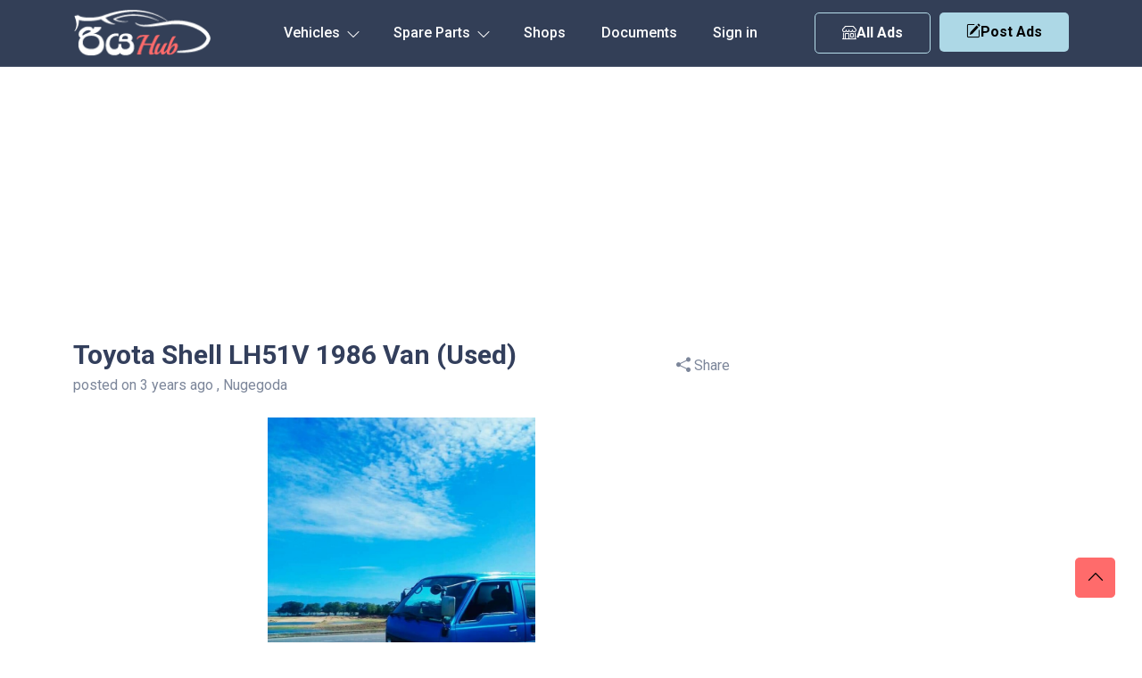

--- FILE ---
content_type: text/html; charset=UTF-8
request_url: https://riyahub.lk/toyota-shell-lh51v-1986-sale-14037
body_size: 28516
content:
<!DOCTYPE html>
<html lang="en">
	<head>
		<meta http-equiv="Content-type" content="text/html; charset=utf-8" />
  		<meta name="viewport" content="width=device-width, initial-scale=1.0" />
  		<meta http-equiv="X-UA-Compatible" content="ie=edge" />
		<meta name="csrf-token" content="kxvTuqa08hKGMN8ABSyNQF0d5enqaIXqn8FALZRp" />
		             <title>Used Toyota Shell LH51V 1986 Van for Sale - Nugegoda Sri Lanka</title>
        <meta name="description" content="Buy Toyota Shell LH51V 1986 Van in Nugegoda Sri Lanka. Used 1986 Manual Shell LH51V Van . TOYOTA HIACE LH51V

Shell Model Kota..
Dora 5..
1987..
52-53xx
Power Steering..
Alloy wheel..
Iri Meter..
Steering Gear...
Front AC Not Working..
Running 100%..
Tinkering Mokuthma na..
Lks 22i..
Call me 0743326968

ටොයොටා හයිඒස් LH51V

ශෙල් මොඩල් කොට..
දොර 5..
1987 වර්ෂය..
පවර් ස්ටීරියන්..
ඇලො වීල්..
ඉරි මීටර්..
ස්ටීරියන් ජියර්..
ඉදිරිපස A/C වැඩ නැත ( සෑදිමට හැක )..
100%ක් දාවන තත්වයේ ඇත..
ටිංකරින් මොකුත් නෑ..
ලක්ෂ 22යි..
0743326968">
        <meta property="og:title" content="Toyota Shell LH51V 1986 Van">
        <meta property="og:description" content="Buy Toyota Shell LH51V 1986 Van for Sale  Rs.2200000  in Nugegoda Sri Lanka. Used 1986 Manual Shell LH51V Van.">
    
    
    <meta property="og:image" content="https://autostore.nyc3.cdn.digitaloceanspaces.com/14037_0.jpg">
    <meta property="og:url" content="https://riyahub.lk/toyota-shell-lh51v-1986-sale-14037">

		<link rel="canonical" href="https://riyahub.lk/toyota-shell-lh51v-1986-sale-14037"/>
		<link rel="icon" type="image/png" sizes="32x32" href="/favicon-32x32.png">
        <link rel="alternate" type="application/rss+xml" title="RiyaHub.lk vehicle rss feed" href="//riyahub.lk/feed" />
        <link rel="preload" as="style" href="https://riyahub.lk/build/assets/app-Bl_R_K1E.css" /><link rel="stylesheet" href="https://riyahub.lk/build/assets/app-Bl_R_K1E.css" />        <link href= "https://riyahub.lk/vendor/selectize/selectize.bootstrap4.min.css" rel="stylesheet" type = "text/css" media="all"/>

        <style>
    .selectize-control{
        margin-top: 10px!important;
    }

    
    
    
</style>

        <style>
            html, body {
                height: 100%;
                margin: 0;
                display: flex;
                flex-direction: column;
            }
            .container-md {
                flex-grow: 1;
            }

        </style>
	</head>
	<body>
                    <div id="g_id_onload"
                data-client_id="1028248267795-41f16c3o65fftfosptido0e13ibc4em2.apps.googleusercontent.com"
                data-callback="handleCredentialResponse"
                data-auto_select="false"
                >
            </div>
                <header class="header_area">
    <div id="header_navbar" class="header_navbar">
        <div class="container position-relative">
            <div class="row align-items-center">
                <div class="col-xl-12">
                    <nav class="navbar navbar-expand-lg">
                        <a href="https://riyahub.lk" class="navbar-brand">
                            <img  src="/images/logo.png" class="img-flud" alt="Sell Vehicles in Sri Lanka. Car, Vans, Motorcycle, Threewheel Prices. RiyaHub.lk">
                        </a>

                        <ul class="header-btn d-sm-none d-none post-ad-right" style="">
                            <li>
                                 <button type="button" class="btn small-btn btn-hover" data-bs-toggle="modal" data-bs-target="#post-ad">
                                    <i class="bi bi-pencil-square"></i>Post Ads
                                </button>
                            </li>
                        </ul>


                        <ul class="header-btn d-block d-md-none" style="margin-right:10px;">
                            <li>
                                <a href="https://riyahub.lk/vehicle" class="secondary-button btn-hover"><i class="bi bi-shop"></i>  All Ads</a>
                            </li>
                        </ul>



                        <button class="navbar-toggler" type="button" data-bs-toggle="collapse" href="#navbarSupportedContent"
                            aria-controls="navbarSupportedContent" aria-expanded="false" aria-label="Toggle navigation">
                            <span class="toggler-icon"></span>
                            <span class="toggler-icon"></span>
                            <span class="toggler-icon"></span>
                        </button>
                        <div class="collapse navbar-collapse sub-menu-bar" id="navbarSupportedContent">
                            <ul id="nav" class="navbar-nav">
                                <li class="nav-item main-links-dropdown">
                                    <a class="page-scroll" data-bs-toggle="collapse" href="#sub-nav1" aria-controls="sub-nav1"
                                        aria-expanded="false" aria-label="Toggle navigation" href="javascript:void(0)">Vehicles
                                        <i class="bi bi-chevron-down icon-adj hide"></i>
                                        <div class="sub-nav-toggler">
                                            <span></span>
                                        </div>
                                    </a>
                                    <ul class="sub-menu collapse" id="sub-nav1">
                                                                                    <li><a href="https://riyahub.lk/vehicle/cars">Car</a></li>
                                                                                    <li><a href="https://riyahub.lk/vehicle/vans">Van</a></li>
                                                                                    <li><a href="https://riyahub.lk/vehicle/suvs">SUV</a></li>
                                                                                    <li><a href="https://riyahub.lk/vehicle/motorcycles">Motorcycle</a></li>
                                                                                    <li><a href="https://riyahub.lk/vehicle/three-wheels">Three Wheel</a></li>
                                                                                    <li><a href="https://riyahub.lk/vehicle/lorries">Lorry</a></li>
                                                                                    <li><a href="https://riyahub.lk/vehicle/crew-cabs">Crew Cab</a></li>
                                                                                    <li><a href="https://riyahub.lk/vehicle/sports">Sport</a></li>
                                                                                    <li><a href="https://riyahub.lk/vehicle/wagons">Wagon</a></li>
                                                                                    <li><a href="https://riyahub.lk/vehicle/pickups">Double Cab</a></li>
                                                                                    <li><a href="https://riyahub.lk/vehicle/buses">Bus</a></li>
                                                                                    <li><a href="https://riyahub.lk/vehicle/trucks">Truck</a></li>
                                                                                    <li><a href="https://riyahub.lk/vehicle/tractors">Tractor</a></li>
                                                                                    <li><a href="https://riyahub.lk/vehicle/heavy-duties">Heavy-Duty</a></li>
                                                                                    <li><a href="https://riyahub.lk/vehicle/others">Other</a></li>
                                                                            </ul>

                                </li>

                                <li class="nav-item main-links-dropdown">
                                    <a class="page-scroll" data-bs-toggle="collapse" href="#sub-nav2" aria-controls="sub-nav2"
                                        aria-expanded="false" aria-label="Toggle navigation" href="javascript:void(0)">Spare Parts
                                        <i class="bi bi-chevron-down icon-adj hide"></i>
                                        <div class="sub-nav-toggler">
                                            <span></span>
                                        </div>
                                    </a>
                                    <ul class="sub-menu collapse" id="sub-nav2">
                                                                                    <li><a href="https://riyahub.lk/spare-parts/air-conditioning-heating">Air Conditioning &amp; Heating</a></li>
                                                                                    <li><a href="https://riyahub.lk/spare-parts/air-intake-fuel-delivery">Air Intake &amp; Fuel Delivery</a></li>
                                                                                    <li><a href="https://riyahub.lk/spare-parts/axles-axle-parts">Axles &amp; Axle Parts</a></li>
                                                                                    <li><a href="https://riyahub.lk/spare-parts/battery">Battery</a></li>
                                                                                    <li><a href="https://riyahub.lk/spare-parts/brakes">Brakes</a></li>
                                                                                    <li><a href="https://riyahub.lk/spare-parts/car-audio-systems">Car Audio Systems</a></li>
                                                                                    <li><a href="https://riyahub.lk/spare-parts/car-dvr">Car DVR</a></li>
                                                                                    <li><a href="https://riyahub.lk/spare-parts/car-tuning-styling">Car Tuning &amp; Styling</a></li>
                                                                                    <li><a href="https://riyahub.lk/spare-parts/carburetor">Carburetor</a></li>
                                                                                    <li><a href="https://riyahub.lk/spare-parts/chassis">Chassis</a></li>
                                                                                    <li><a href="https://riyahub.lk/spare-parts/electrical-components">Electrical Components</a></li>
                                                                                    <li><a href="https://riyahub.lk/spare-parts/emission-systems">Emission Systems</a></li>
                                                                                    <li><a href="https://riyahub.lk/spare-parts/engine-cooling">Engine Cooling</a></li>
                                                                                    <li><a href="https://riyahub.lk/spare-parts/engines-engine-parts">Engines &amp; Engine Parts</a></li>
                                                                                    <li><a href="https://riyahub.lk/spare-parts/exhausts-exhaust-parts">Exhausts &amp; Exhaust Parts</a></li>
                                                                                    <li><a href="https://riyahub.lk/spare-parts/external-body-parts">External &amp; Body Parts</a></li>
                                                                                    <li><a href="https://riyahub.lk/spare-parts/external-lights-indicators">External Lights &amp; Indicators</a></li>
                                                                                    <li><a href="https://riyahub.lk/spare-parts/footrests-pedals-pegs">Footrests, Pedals &amp; Pegs</a></li>
                                                                                    <li><a href="https://riyahub.lk/spare-parts/freezer">Freezer</a></li>
                                                                                    <li><a href="https://riyahub.lk/spare-parts/gauges-dials-instruments">Gauges, Dials &amp; Instruments</a></li>
                                                                                    <li><a href="https://riyahub.lk/spare-parts/generator">Generator</a></li>
                                                                                    <li><a href="https://riyahub.lk/spare-parts/gps-in-car-technology">GPS &amp; In-Car Technology</a></li>
                                                                                    <li><a href="https://riyahub.lk/spare-parts/handlebars-grips-levers">Handlebars, Grips &amp; Levers</a></li>
                                                                                    <li><a href="https://riyahub.lk/spare-parts/helmets-clothing-protection">Helmets, Clothing &amp; Protection</a></li>
                                                                                    <li><a href="https://riyahub.lk/spare-parts/interior-parts-furnishings">Interior Parts &amp; Furnishings</a></li>
                                                                                    <li><a href="https://riyahub.lk/spare-parts/lighting-indicators">Lighting &amp; Indicators</a></li>
                                                                                    <li><a href="https://riyahub.lk/spare-parts/mirrors">Mirrors</a></li>
                                                                                    <li><a href="https://riyahub.lk/spare-parts/oils-lubricants-fluids">Oils, Lubricants &amp; Fluids</a></li>
                                                                                    <li><a href="https://riyahub.lk/spare-parts/other">Other</a></li>
                                                                                    <li><a href="https://riyahub.lk/spare-parts/reverse-camera">Reverse Camera</a></li>
                                                                                    <li><a href="https://riyahub.lk/spare-parts/seating">Seating</a></li>
                                                                                    <li><a href="https://riyahub.lk/spare-parts/service-kits">Service Kits</a></li>
                                                                                    <li><a href="https://riyahub.lk/spare-parts/silencer">Silencer</a></li>
                                                                                    <li><a href="https://riyahub.lk/spare-parts/starter-motors">Starter Motors</a></li>
                                                                                    <li><a href="https://riyahub.lk/spare-parts/stickers">Stickers</a></li>
                                                                                    <li><a href="https://riyahub.lk/spare-parts/suspension-steering-handling">Suspension, Steering &amp; Handling</a></li>
                                                                                    <li><a href="https://riyahub.lk/spare-parts/transmission-drivetrain">Transmission &amp; Drivetrain</a></li>
                                                                                    <li><a href="https://riyahub.lk/spare-parts/turbos-superchargers">Turbos &amp; Superchargers</a></li>
                                                                                    <li><a href="https://riyahub.lk/spare-parts/wheels-tyres-rims">Wheels, Tyres &amp; Rims</a></li>
                                                                                    <li><a href="https://riyahub.lk/spare-parts/windscreen-wipers-washers">Windscreen Wipers &amp; Washers</a></li>
                                                                            </ul>

                                </li>

                                <li class="nav-item">
                                    <a class="page-scroll" href="https://riyahub.lk/shops">Shops</a>
                                </li>


                                <li class="nav-item">
                                    <a class="page-scroll" href="https://riyahub.lk/support-documents">Documents</a>
                                </li>


                                                                    <li class="nav-item">
                                        <a href="https://riyahub.lk/login" class="nav-item">Sign in</a>
                                    </li>
                                
                            </ul>
                        </div>

                        <div class="col-auto">
                            <div class="d-flex">
                                <ul class="header-btn d-md-block d-none" style="margin-right:10px;">
                                    <li>
                                        <a href="https://riyahub.lk/vehicle" class="secondary-button btn-hover"><i class="bi bi-shop"></i>  All Ads</a>
                                    </li>
                                </ul>

                                <ul class="header-btn d-md-block d-none">
                                    
                                    <li>
                                        <button type="button" class="main-btn btn-hover" data-bs-toggle="modal" data-bs-target="#postmodal">
                                            <i class="bi bi-pencil-square"></i>Post Ads
                                        </button>
                                    </li>
                                </ul>
                            </div>
                        </div>
                    </nav> <!-- navbar -->
                </div>
            </div> <!-- row -->
        </div> <!-- container -->
    </div> <!-- header navbar -->


</header>

<!-- Button trigger modal -->


  <!-- Modal -->

        <div class="container-md">
                <div class="search-area d-none" id="search">
    <div class="container">
        <div class="search-wrp">
            <div class="search-wrapper" id="search">
                <form onsubmit="return false;">
                    <input type="hidden" name="_token" value="kxvTuqa08hKGMN8ABSyNQF0d5enqaIXqn8FALZRp" autocomplete="off">                    <div class="row justify-content-center " >
                        <div class="col-lg-2 col-sm-4 col-6">
                            <div class="search-input">
                                <select name="type" id="type">
                                    <option value="" selected >Any Type</option>
                                                                            <option value="cars" >Car</option>
                                                                            <option value="vans" >Van</option>
                                                                            <option value="suvs" >SUV / Jeep</option>
                                                                            <option value="motorcycles" >Motorcycle</option>
                                                                            <option value="three-wheels" >Three Wheel</option>
                                                                            <option value="lorries" >Lorry</option>
                                                                            <option value="crew-cabs" >Crew Cab</option>
                                                                            <option value="sports" >Sport</option>
                                                                            <option value="wagons" >Wagon</option>
                                                                            <option value="pickups" >Pickup / Double Cab</option>
                                                                            <option value="buses" >Bus</option>
                                                                            <option value="trucks" >Truck</option>
                                                                            <option value="tractors" >Tractor</option>
                                                                            <option value="heavy-duties" >Heavy-Duty</option>
                                                                            <option value="others" >Other</option>
                                                                    </select>
                            </div>
                        </div>
                        <div class="col-lg-2 col-sm-4 col-6 any-make-custom-wrp">
    
                                <select name="make" id="make" class="any-make-custom">
                                    <option value="" selected class="def">Any Make</option>
                                                                            <option value="toyota"  >Toyota</option>
                                                                            <option value="nissan"  >Nissan</option>
                                                                            <option value="mitsubishi"  >Mitsubishi</option>
                                                                            <option value="honda"  >Honda</option>
                                                                            <option value="suzuki"  >Suzuki</option>
                                                                            <option value="mazda"  >Mazda</option>
                                                                            <option value="abarth"  >Abarth</option>
                                                                            <option value="acura"  >Acura</option>
                                                                            <option value="alfa-romeo"  >Alfa Romeo</option>
                                                                            <option value="ambassador"  >Ambassador</option>
                                                                            <option value="aprilia"  >Aprilia</option>
                                                                            <option value="audi"  >Audi</option>
                                                                            <option value="austin"  >Austin</option>
                                                                            <option value="ashok-leyland"  >Ashok Leyland</option>
                                                                            <option value="bajaj"  >Bajaj</option>
                                                                            <option value="bmw"  >BMW</option>
                                                                            <option value="chery"  >Chery</option>
                                                                            <option value="chevrolet"  >Chevrolet</option>
                                                                            <option value="chrysler"  >Chrysler</option>
                                                                            <option value="citroen"  >Citroen</option>
                                                                            <option value="daewoo"  >Daewoo</option>
                                                                            <option value="daihatsu"  >Daihatsu</option>
                                                                            <option value="demak"  >Demak</option>
                                                                            <option value="dfsk"  >DFSK</option>
                                                                            <option value="dimo"  >Dimo</option>
                                                                            <option value="dsk-benelli"  >Dsk Benelli</option>
                                                                            <option value="dtm"  >DTM</option>
                                                                            <option value="ducati"  >Ducati</option>
                                                                            <option value="faw"  >FAW</option>
                                                                            <option value="fiat"  >Fiat</option>
                                                                            <option value="ford"  >Ford</option>
                                                                            <option value="foton"  >Foton</option>
                                                                            <option value="harley-davidson"  >Harley Davidson</option>
                                                                            <option value="hero"  >Hero</option>
                                                                            <option value="hero-honda"  >Hero Honda</option>
                                                                            <option value="hummer"  >Hummer</option>
                                                                            <option value="hyundai"  >Hyundai</option>
                                                                            <option value="isuzu"  >Isuzu</option>
                                                                            <option value="jac"  >JAC</option>
                                                                            <option value="jaguar"  >Jaguar</option>
                                                                            <option value="jeep"  >Jeep</option>
                                                                            <option value="jialing"  >Jialing</option>
                                                                            <option value="jmc"  >JMC</option>
                                                                            <option value="kawasaki"  >Kawasaki</option>
                                                                            <option value="kia"  >Kia</option>
                                                                            <option value="kinetic"  >Kinetic</option>
                                                                            <option value="komatsu"  >Komatsu</option>
                                                                            <option value="ktm"  >Ktm</option>
                                                                            <option value="lancia"  >Lancia</option>
                                                                            <option value="land-rover"  >Land Rover</option>
                                                                            <option value="lexus"  >Lexus</option>
                                                                            <option value="leyland"  >Leyland</option>
                                                                            <option value="mahindra"  >Mahindra</option>
                                                                            <option value="maruti-suzuki"  >Maruti Suzuki</option>
                                                                            <option value="mercedes-benz"  >Mercedes-Benz</option>
                                                                            <option value="micro"  >Micro</option>
                                                                            <option value="mini"  >MINI</option>
                                                                            <option value="mg"  >MG</option>
                                                                            <option value="opel"  >Opel</option>
                                                                            <option value="perodua"  >Perodua</option>
                                                                            <option value="peugeot"  >Peugeot</option>
                                                                            <option value="porsche"  >Porsche</option>
                                                                            <option value="proton"  >Proton</option>
                                                                            <option value="renault"  >Renault</option>
                                                                            <option value="rover"  >Rover</option>
                                                                            <option value="royal-enfield"  >Royal Enfield</option>
                                                                            <option value="simca"  >Simca</option>
                                                                            <option value="skoda"  >Skoda</option>
                                                                            <option value="ssangyong"  >Ssangyong</option>
                                                                            <option value="subaru"  >Subaru</option>
                                                                            <option value="tata"  >Tata</option>
                                                                            <option value="thai-rung-union"  >Thai Rung Union</option>
                                                                            <option value="triumph"  >Triumph</option>
                                                                            <option value="tvs"  >TVS</option>
                                                                            <option value="vauxhall"  >Vauxhall</option>
                                                                            <option value="volkswagen"  >Volkswagen</option>
                                                                            <option value="volvo"  >Volvo</option>
                                                                            <option value="willys"  >Willys</option>
                                                                            <option value="yamaha"  >Yamaha</option>
                                                                            <option value="zotye"  >Zotye</option>
                                                                            <option value="other"  >Other</option>
                                                                            <option value="ranamoto"  >Ranamoto</option>
                                                                            <option value="kubota"  >Kubota</option>
                                                                            <option value="morris"  >Morris</option>
                                                                            <option value="tafe"  >TAFE</option>
                                                                            <option value="piaggio"  >Piaggio</option>
                                                                            <option value="datsun"  >Datsun</option>
                                                                            <option value="eicher"  >Eicher</option>
                                                                            <option value="daelim"  >Daelim</option>
                                                                            <option value="hino"  >Hino</option>
                                                                            <option value="changan"  >Changan</option>
                                                                            <option value="yuejin"  >Yuejin</option>
                                                                            <option value="loncin"  >Loncin</option>
                                                                            <option value="massey-ferguson"  >Massey Ferguson</option>
                                                                            <option value="nevorp"  >Nevorp</option>
                                                                            <option value="borgward"  >Borgward</option>
                                                                            <option value="minnelli"  >Minnelli</option>
                                                                            <option value="abl"  >Abl</option>
                                                                            <option value="wuyang"  >Wuyang</option>
                                                                            <option value="yanmar"  >Yanmar</option>
                                                                            <option value="cal"  >Cal</option>
                                                                            <option value="singer"  >Singer</option>
                                                                            <option value="force"  >Force</option>
                                                                    </select>
    
                        </div>
                        <div class="col-lg-2 col-sm-4 col-6">
                            <div class="search-input">
                                <input type="text" name="model" id="model"  placeholder="Model">
                            </div>
                        </div>
    
                        <div class="col-lg-2 col-sm-4 col-6 any-make-custom-wrp">
    
                                <select name="city" id="city" class="any-make-custom">
                                    <option value="" selected class="def">Any City</option>
                                                                            <option value="addalaichenai" >Addalaichenai</option>
                                                                            <option value="adippala" >Adippala</option>
                                                                            <option value="agalawatta" >Agalawatta</option>
                                                                            <option value="agaliya" >Agaliya</option>
                                                                            <option value="agarapathana" >Agarapathana</option>
                                                                            <option value="agbopura" >Agbopura</option>
                                                                            <option value="ahangama" >Ahangama</option>
                                                                            <option value="ahungalla" >Ahungalla</option>
                                                                            <option value="akaragama" >Akaragama</option>
                                                                            <option value="akarawita" >Akarawita</option>
                                                                            <option value="akarella" >Akarella</option>
                                                                            <option value="akkaraipattu" >Akkaraipattu</option>
                                                                            <option value="akkarasiyaya" >Akkarasiyaya</option>
                                                                            <option value="akmeemana" >Akmeemana</option>
                                                                            <option value="akuramboda" >Akuramboda</option>
                                                                            <option value="akurana" >Akurana</option>
                                                                            <option value="akuressa" >Akuressa</option>
                                                                            <option value="alahengama" >Alahengama</option>
                                                                            <option value="alahitiyawa" >Alahitiyawa</option>
                                                                            <option value="alapaladeniya" >Alapaladeniya</option>
                                                                            <option value="alawala" >Alawala</option>
                                                                            <option value="alawatugoda" >Alawatugoda</option>
                                                                            <option value="alawatura" >Alawatura</option>
                                                                            <option value="alawatuwala" >Alawatuwala</option>
                                                                            <option value="alawwa" >Alawwa</option>
                                                                            <option value="algama" >Algama</option>
                                                                            <option value="alubomulla" >Alubomulla</option>
                                                                            <option value="aludeniya" >Aludeniya</option>
                                                                            <option value="aluketiyawa" >Aluketiyawa</option>
                                                                            <option value="alutgama" >Alutgama</option>
                                                                            <option value="aluthwala" >Aluthwala</option>
                                                                            <option value="alutnuwara" >Alutnuwara</option>
                                                                            <option value="aluttaramma" >Aluttaramma</option>
                                                                            <option value="alutwewa" >Alutwewa</option>
                                                                            <option value="alwatta" >Alwatta</option>
                                                                            <option value="ambadandegama" >Ambadandegama</option>
                                                                            <option value="ambagahapelessa" >Ambagahapelessa</option>
                                                                            <option value="ambagahawatta" >Ambagahawatta</option>
                                                                            <option value="ambagamuwa-udabulathgama" >Ambagamuwa Udabulathgama</option>
                                                                            <option value="ambagasdowa" >Ambagasdowa</option>
                                                                            <option value="ambagaspitiya" >Ambagaspitiya</option>
                                                                            <option value="ambakandawila" >Ambakandawila</option>
                                                                            <option value="ambakote" >Ambakote</option>
                                                                            <option value="ambalakanda" >Ambalakanda</option>
                                                                            <option value="ambalangoda" >Ambalangoda</option>
                                                                            <option value="ambalantota" >Ambalantota</option>
                                                                            <option value="ambana" >Ambana</option>
                                                                            <option value="ambanpola" >Ambanpola</option>
                                                                            <option value="ambatalawa" >Ambatalawa</option>
                                                                            <option value="ambatenna" >Ambatenna</option>
                                                                            <option value="ambepussa" >Ambepussa</option>
                                                                            <option value="ambewela" >Ambewela</option>
                                                                            <option value="ambulugala" >Ambulugala</option>
                                                                            <option value="amitirigala" >Amitirigala</option>
                                                                            <option value="ampagala" >Ampagala</option>
                                                                            <option value="ampara" >Ampara</option>
                                                                            <option value="ampegama" >Ampegama</option>
                                                                            <option value="ampilanthurai" >Ampilanthurai</option>
                                                                            <option value="ampitiya" >Ampitiya</option>
                                                                            <option value="amugoda" >Amugoda</option>
                                                                            <option value="amunumulla" >Amunumulla</option>
                                                                            <option value="anamaduwa" >Anamaduwa</option>
                                                                            <option value="anangoda" >Anangoda</option>
                                                                            <option value="andiambalama" >Andiambalama</option>
                                                                            <option value="andigama" >Andigama</option>
                                                                            <option value="andiyagala" >Andiyagala</option>
                                                                            <option value="angamuwa" >Angamuwa</option>
                                                                            <option value="angulugaha" >Angulugaha</option>
                                                                            <option value="angunakolapelessa" >Angunakolapelessa</option>
                                                                            <option value="angunakolawewa" >Angunakolawewa</option>
                                                                            <option value="angunawila" >Angunawila</option>
                                                                            <option value="anguruwatota" >Anguruwatota</option>
                                                                            <option value="anhandiya" >Anhandiya</option>
                                                                            <option value="anhettigama" >Anhettigama</option>
                                                                            <option value="ankokkawala" >Ankokkawala</option>
                                                                            <option value="ankumbura" >Ankumbura</option>
                                                                            <option value="anukkane" >Anukkane</option>
                                                                            <option value="anuradhapura" >Anuradhapura</option>
                                                                            <option value="aparekka" >Aparekka</option>
                                                                            <option value="aragoda" >Aragoda</option>
                                                                            <option value="araipattai" >Araipattai</option>
                                                                            <option value="aralaganwila" >Aralaganwila</option>
                                                                            <option value="aranayaka" >Aranayaka</option>
                                                                            <option value="arawa" >Arawa</option>
                                                                            <option value="arawakumbura" >Arawakumbura</option>
                                                                            <option value="arawatta" >Arawatta</option>
                                                                            <option value="aruggammana" >Aruggammana</option>
                                                                            <option value="aselapura" >Aselapura</option>
                                                                            <option value="atabage" >Atabage</option>
                                                                            <option value="atakalanpanna" >Atakalanpanna</option>
                                                                            <option value="atakiriya" >Atakiriya</option>
                                                                            <option value="atale" >Atale</option>
                                                                            <option value="ataragalla" >Ataragalla</option>
                                                                            <option value="ataragallewa" >Ataragallewa</option>
                                                                            <option value="athuraliya" >Athuraliya</option>
                                                                            <option value="athurugiriya" >Athurugiriya</option>
                                                                            <option value="attanagalla" >Attanagalla</option>
                                                                            <option value="attanakadawala" >Attanakadawala</option>
                                                                            <option value="attawilluwa" >Attawilluwa</option>
                                                                            <option value="avissawella" >Avissawella</option>
                                                                            <option value="awukana" >Awukana</option>
                                                                            <option value="awulegama" >Awulegama</option>
                                                                            <option value="ayagama" >Ayagama</option>
                                                                            <option value="ayithiyamalai" >Ayithiyamalai</option>
                                                                            <option value="ayiwela" >Ayiwela</option>
                                                                            <option value="badalgama" >Badalgama</option>
                                                                            <option value="badalkumbura" >Badalkumbura</option>
                                                                            <option value="baddegama" >Baddegama</option>
                                                                            <option value="badulla" >Badulla</option>
                                                                            <option value="baduluoya" >Baduluoya</option>
                                                                            <option value="baduluwela" >Baduluwela</option>
                                                                            <option value="baduraliya" >Baduraliya</option>
                                                                            <option value="bakamuna" >Bakamuna</option>
                                                                            <option value="bakiella" >Bakiella</option>
                                                                            <option value="bakinigahawela" >Bakinigahawela</option>
                                                                            <option value="bakmitiyawa" >Bakmitiyawa</option>
                                                                            <option value="balaharuwa" >Balaharuwa</option>
                                                                            <option value="balalla" >Balalla</option>
                                                                            <option value="balana" >Balana</option>
                                                                            <option value="balangoda" >Balangoda</option>
                                                                            <option value="balapitiya" >Balapitiya</option>
                                                                            <option value="ballaketuwa" >Ballaketuwa</option>
                                                                            <option value="ballanvilla" >Ballanvilla</option>
                                                                            <option value="bambaragahaela" >Bambaragahaela</option>
                                                                            <option value="bambaragaswewa" >Bambaragaswewa</option>
                                                                            <option value="bambarapana" >Bambarapana</option>
                                                                            <option value="bamunukotuwa" >Bamunukotuwa</option>
                                                                            <option value="banagala" >Banagala</option>
                                                                            <option value="bandagiriya-colony" >Bandagiriya Colony</option>
                                                                            <option value="bandara-koswatta" >Bandara Koswatta</option>
                                                                            <option value="bandaragama" >Bandaragama</option>
                                                                            <option value="bandarawela" >Bandarawela</option>
                                                                            <option value="banduragoda" >Banduragoda</option>
                                                                            <option value="bangadeniya" >Bangadeniya</option>
                                                                            <option value="baranankattuwa" >Baranankattuwa</option>
                                                                            <option value="barawakumbuka" >Barawakumbuka</option>
                                                                            <option value="barawardhana-oya" >Barawardhana Oya</option>
                                                                            <option value="batagolladeniya" >Batagolladeniya</option>
                                                                            <option value="batapola" >Batapola</option>
                                                                            <option value="batatota" >Batatota</option>
                                                                            <option value="batawala" >Batawala</option>
                                                                            <option value="battaramulla" >Battaramulla</option>
                                                                            <option value="batticaloa" >Batticaloa</option>
                                                                            <option value="battuluoya" >Battuluoya</option>
                                                                            <option value="batugampola" >Batugampola</option>
                                                                            <option value="batugoda" >Batugoda</option>
                                                                            <option value="batumulla" >Batumulla</option>
                                                                            <option value="batuwatta" >Batuwatta</option>
                                                                            <option value="batuwita" >Batuwita</option>
                                                                            <option value="bawlana" >Bawlana</option>
                                                                            <option value="beliatta" >Beliatta</option>
                                                                            <option value="beligala-sab-" >Beligala(Sab)</option>
                                                                            <option value="beligamuwa" >Beligamuwa</option>
                                                                            <option value="belihuloya" >Belihuloya</option>
                                                                            <option value="bellana" >Bellana</option>
                                                                            <option value="bemmulla" >Bemmulla</option>
                                                                            <option value="bengamuwa" >Bengamuwa</option>
                                                                            <option value="bentota" >Bentota</option>
                                                                            <option value="beragama" >Beragama</option>
                                                                            <option value="beralapanathara" >Beralapanathara</option>
                                                                            <option value="beralihela" >Beralihela</option>
                                                                            <option value="beramada" >Beramada</option>
                                                                            <option value="berannawa" >Berannawa</option>
                                                                            <option value="beruwala" >Beruwala</option>
                                                                            <option value="bibile" >Bibile</option>
                                                                            <option value="bibilegama" >Bibilegama</option>
                                                                            <option value="bingiriya" >Bingiriya</option>
                                                                            <option value="biyagama" >Biyagama</option>
                                                                            <option value="biyagama-ipz" >Biyagama IPZ</option>
                                                                            <option value="bogahakumbura" >Bogahakumbura</option>
                                                                            <option value="bogahawewa" >Bogahawewa</option>
                                                                            <option value="bogamulla" >Bogamulla</option>
                                                                            <option value="bogawantalawa" >Bogawantalawa</option>
                                                                            <option value="bokalagama" >Bokalagama</option>
                                                                            <option value="bollete-wp-" >Bollete (WP)</option>
                                                                            <option value="bolossagama" >Bolossagama</option>
                                                                            <option value="bolthumbe" >Bolthumbe</option>
                                                                            <option value="bombuwala" >Bombuwala</option>
                                                                            <option value="bomluwageaina" >Bomluwageaina</option>
                                                                            <option value="boossa" >Boossa</option>
                                                                            <option value="bopagama" >Bopagama</option>
                                                                            <option value="bopagoda" >Bopagoda</option>
                                                                            <option value="bopana" >Bopana</option>
                                                                            <option value="bopattalawa" >Bopattalawa</option>
                                                                            <option value="bope" >Bope</option>
                                                                            <option value="bopitiya" >Bopitiya</option>
                                                                            <option value="bopitiya-sab-" >Bopitiya (SAB)</option>
                                                                            <option value="boragas" >Boragas</option>
                                                                            <option value="boralanda" >Boralanda</option>
                                                                            <option value="boralankada" >Boralankada</option>
                                                                            <option value="boralesgamuwa" >Boralesgamuwa</option>
                                                                            <option value="boralugoda" >Boralugoda</option>
                                                                            <option value="boraluwewa" >Boraluwewa</option>
                                                                            <option value="bossella" >Bossella</option>
                                                                            <option value="bowalagama" >Bowalagama</option>
                                                                            <option value="bowela" >Bowela</option>
                                                                            <option value="boyagane" >Boyagane</option>
                                                                            <option value="buckmigama" >Buckmigama</option>
                                                                            <option value="buddama" >Buddama</option>
                                                                            <option value="bujjampola" >Bujjampola</option>
                                                                            <option value="bujjomuwa" >Bujjomuwa</option>
                                                                            <option value="bulathkohupitiya" >Bulathkohupitiya</option>
                                                                            <option value="bulathsinhala" >Bulathsinhala</option>
                                                                            <option value="bulutota" >Bulutota</option>
                                                                            <option value="buluwala" >Buluwala</option>
                                                                            <option value="bundala" >Bundala</option>
                                                                            <option value="buthpitiya" >Buthpitiya</option>
                                                                            <option value="buttala" >Buttala</option>
                                                                            <option value="central-camp" >Central Camp</option>
                                                                            <option value="cheddipalayam" >Cheddipalayam</option>
                                                                            <option value="chenkaladi" >Chenkaladi</option>
                                                                            <option value="chilaw" >Chilaw</option>
                                                                            <option value="china-bay" >China Bay</option>
                                                                            <option value="colombo" >Colombo</option>
                                                                            <option value="colombo-1" >Colombo 1</option>
                                                                            <option value="colombo-10" >Colombo 10</option>
                                                                            <option value="colombo-11" >Colombo 11</option>
                                                                            <option value="colombo-12" >Colombo 12</option>
                                                                            <option value="colombo-13" >Colombo 13</option>
                                                                            <option value="colombo-14" >Colombo 14</option>
                                                                            <option value="colombo-15" >Colombo 15</option>
                                                                            <option value="colombo-15" >Colombo 15</option>
                                                                            <option value="colombo-2" >Colombo 2</option>
                                                                            <option value="colombo-3" >Colombo 3</option>
                                                                            <option value="colombo-4" >Colombo 4</option>
                                                                            <option value="colombo-5" >Colombo 5</option>
                                                                            <option value="colombo-6" >Colombo 6</option>
                                                                            <option value="colombo-7" >Colombo 7</option>
                                                                            <option value="colombo-8" >Colombo 8</option>
                                                                            <option value="colombo-9" >Colombo 9</option>
                                                                            <option value="dadayamtalawa" >Dadayamtalawa</option>
                                                                            <option value="dagampitiya" >Dagampitiya</option>
                                                                            <option value="dagonna" >Dagonna</option>
                                                                            <option value="dalukana" >Dalukana</option>
                                                                            <option value="damana" >Damana</option>
                                                                            <option value="damanewela" >Damanewela</option>
                                                                            <option value="dambadeniya" >Dambadeniya</option>
                                                                            <option value="dambagalla" >Dambagalla</option>
                                                                            <option value="dambana" >Dambana</option>
                                                                            <option value="dambulla" >Dambulla</option>
                                                                            <option value="dambuluwana" >Dambuluwana</option>
                                                                            <option value="damminna" >Damminna</option>
                                                                            <option value="dampahala" >Dampahala</option>
                                                                            <option value="damunupola" >Damunupola</option>
                                                                            <option value="danawala-thiniyawala" >Danawala Thiniyawala</option>
                                                                            <option value="dankanda" >Dankanda</option>
                                                                            <option value="dankotuwa" >Dankotuwa</option>
                                                                            <option value="danowita" >Danowita</option>
                                                                            <option value="danture" >Danture</option>
                                                                            <option value="daraluwa" >Daraluwa</option>
                                                                            <option value="daugala" >Daugala</option>
                                                                            <option value="dayagama-bazaar" >Dayagama Bazaar</option>
                                                                            <option value="debahera" >Debahera</option>
                                                                            <option value="debathgama" >Debathgama</option>
                                                                            <option value="dedigamuwa" >Dedigamuwa</option>
                                                                            <option value="dedugala" >Dedugala</option>
                                                                            <option value="dedunupitiya" >Dedunupitiya</option>
                                                                            <option value="deegala-lenama" >Deegala Lenama</option>
                                                                            <option value="deegalla" >Deegalla</option>
                                                                            <option value="deegawapiya" >Deegawapiya</option>
                                                                            <option value="deewala-pallegama" >Deewala Pallegama</option>
                                                                            <option value="dehiattakandiya" >Dehiattakandiya</option>
                                                                            <option value="dehiowita" >Dehiowita</option>
                                                                            <option value="dehiwala" >Dehiwala</option>
                                                                            <option value="dehiwatte" >Dehiwatte</option>
                                                                            <option value="deiyandara" >Deiyandara</option>
                                                                            <option value="dekatana" >Dekatana</option>
                                                                            <option value="dekinda" >Dekinda</option>
                                                                            <option value="dela" >Dela</option>
                                                                            <option value="deldeniya" >Deldeniya</option>
                                                                            <option value="delgoda" >Delgoda</option>
                                                                            <option value="dellawa" >Dellawa</option>
                                                                            <option value="delmella" >Delmella</option>
                                                                            <option value="deloluwa" >Deloluwa</option>
                                                                            <option value="deltara" >Deltara</option>
                                                                            <option value="deltota" >Deltota</option>
                                                                            <option value="delwagura" >Delwagura</option>
                                                                            <option value="delwala" >Delwala</option>
                                                                            <option value="delwite" >Delwite</option>
                                                                            <option value="demalagama" >Demalagama</option>
                                                                            <option value="demanhandiya" >Demanhandiya</option>
                                                                            <option value="demataluwa" >Demataluwa</option>
                                                                            <option value="dematawewa" >Dematawewa</option>
                                                                            <option value="demodara" >Demodara</option>
                                                                            <option value="demuwatha" >Demuwatha</option>
                                                                            <option value="denagama" >Denagama</option>
                                                                            <option value="denipitiya" >Denipitiya</option>
                                                                            <option value="deniyaya" >Deniyaya</option>
                                                                            <option value="derangala" >Derangala</option>
                                                                            <option value="deraniyagala" >Deraniyagala</option>
                                                                            <option value="devagiriya" >Devagiriya</option>
                                                                            <option value="devalahinda" >Devalahinda</option>
                                                                            <option value="devinuwara-dondra-" >Devinuwara (Dondra)</option>
                                                                            <option value="dewagala" >Dewagala</option>
                                                                            <option value="dewahuwa" >Dewahuwa</option>
                                                                            <option value="dewalapola" >Dewalapola</option>
                                                                            <option value="dewalegama" >Dewalegama</option>
                                                                            <option value="dewanagala" >Dewanagala</option>
                                                                            <option value="dharga-town" >Dharga Town</option>
                                                                            <option value="diddeniya" >Diddeniya</option>
                                                                            <option value="digamadulla-weeragoda" >Digamadulla Weeragoda</option>
                                                                            <option value="diganatenna" >Diganatenna</option>
                                                                            <option value="digannewa" >Digannewa</option>
                                                                            <option value="dikkapitiya" >Dikkapitiya</option>
                                                                            <option value="dikkumbura" >Dikkumbura</option>
                                                                            <option value="dikoya" >Dikoya</option>
                                                                            <option value="dikwella" >Dikwella</option>
                                                                            <option value="dimbulagala" >Dimbulagala</option>
                                                                            <option value="dimbulana" >Dimbulana</option>
                                                                            <option value="divulankadawala" >Divulankadawala</option>
                                                                            <option value="divulapelessa" >Divulapelessa</option>
                                                                            <option value="divulapitiya" >Divulapitiya</option>
                                                                            <option value="divuldamana" >Divuldamana</option>
                                                                            <option value="divuldeniya" >Divuldeniya</option>
                                                                            <option value="divullegoda" >Divullegoda</option>
                                                                            <option value="diwalakada" >Diwalakada</option>
                                                                            <option value="diyabeduma" >Diyabeduma</option>
                                                                            <option value="diyagaha" >Diyagaha</option>
                                                                            <option value="diyakobala" >Diyakobala</option>
                                                                            <option value="diyalape" >Diyalape</option>
                                                                            <option value="diyasenpura" >Diyasenpura</option>
                                                                            <option value="diyatalawa" >Diyatalawa</option>
                                                                            <option value="dodampe" >Dodampe</option>
                                                                            <option value="dodanduwa" >Dodanduwa</option>
                                                                            <option value="dodangaslanda" >Dodangaslanda</option>
                                                                            <option value="dodangoda" >Dodangoda</option>
                                                                            <option value="dolapihilla" >Dolapihilla</option>
                                                                            <option value="dolosbage" >Dolosbage</option>
                                                                            <option value="doloswalakanda" >Doloswalakanda</option>
                                                                            <option value="doluwa" >Doluwa</option>
                                                                            <option value="dombagahawela" >Dombagahawela</option>
                                                                            <option value="dombagoda" >Dombagoda</option>
                                                                            <option value="dombemada" >Dombemada</option>
                                                                            <option value="dompe" >Dompe</option>
                                                                            <option value="doragala" >Doragala</option>
                                                                            <option value="doragamuwa" >Doragamuwa</option>
                                                                            <option value="dorakumbura" >Dorakumbura</option>
                                                                            <option value="doratiyawa" >Doratiyawa</option>
                                                                            <option value="dorawaka" >Dorawaka</option>
                                                                            <option value="dulgolla" >Dulgolla</option>
                                                                            <option value="dullewa" >Dullewa</option>
                                                                            <option value="dumbara-manana" >Dumbara Manana</option>
                                                                            <option value="dummalasuriya" >Dummalasuriya</option>
                                                                            <option value="dunagaha" >Dunagaha</option>
                                                                            <option value="dunkannawa" >Dunkannawa</option>
                                                                            <option value="dunkolawatta" >Dunkolawatta</option>
                                                                            <option value="dunukedeniya" >Dunukedeniya</option>
                                                                            <option value="dunumadalawa" >Dunumadalawa</option>
                                                                            <option value="dunumala" >Dunumala</option>
                                                                            <option value="dunuwila" >Dunuwila</option>
                                                                            <option value="dunuwilapitiya" >Dunuwilapitiya</option>
                                                                            <option value="dutuwewa" >Dutuwewa</option>
                                                                            <option value="echchilampattai" >Echchilampattai</option>
                                                                            <option value="egodawela" >Egodawela</option>
                                                                            <option value="eheliyagoda" >Eheliyagoda</option>
                                                                            <option value="ehetuwewa" >Ehetuwewa</option>
                                                                            <option value="ekala" >Ekala</option>
                                                                            <option value="ekamutugama" >Ekamutugama</option>
                                                                            <option value="ekiriya" >Ekiriya</option>
                                                                            <option value="ekiriyankumbura" >Ekiriyankumbura</option>
                                                                            <option value="elahera" >Elahera</option>
                                                                            <option value="elamulla" >Elamulla</option>
                                                                            <option value="elapatha" >Elapatha</option>
                                                                            <option value="elayapattuwa" >Elayapattuwa</option>
                                                                            <option value="elibichchiya" >Elibichchiya</option>
                                                                            <option value="elkaduwa" >Elkaduwa</option>
                                                                            <option value="ella" >Ella</option>
                                                                            <option value="ella-tanabaddegama" >Ella Tanabaddegama</option>
                                                                            <option value="ellagala" >Ellagala</option>
                                                                            <option value="ellagawa" >Ellagawa</option>
                                                                            <option value="ellakkala" >Ellakkala</option>
                                                                            <option value="ellaulla" >Ellaulla</option>
                                                                            <option value="ellawala" >Ellawala</option>
                                                                            <option value="ellewewa" >Ellewewa</option>
                                                                            <option value="elpitiya" >Elpitiya</option>
                                                                            <option value="eluwankulama" >Eluwankulama</option>
                                                                            <option value="embilipitiya" >Embilipitiya</option>
                                                                            <option value="embogama" >Embogama</option>
                                                                            <option value="eppawala" >Eppawala</option>
                                                                            <option value="eratna" >Eratna</option>
                                                                            <option value="eravur" >Eravur</option>
                                                                            <option value="erawula-junction" >Erawula Junction</option>
                                                                            <option value="erepola" >Erepola</option>
                                                                            <option value="essella" >Essella</option>
                                                                            <option value="etanawala" >Etanawala</option>
                                                                            <option value="etawatunuwewa" >Etawatunuwewa</option>
                                                                            <option value="etaweeragollewa" >Etaweeragollewa</option>
                                                                            <option value="ethimalewewa" >Ethimalewewa</option>
                                                                            <option value="ethkandura" >Ethkandura</option>
                                                                            <option value="ettale" >Ettale</option>
                                                                            <option value="ettampitiya" >Ettampitiya</option>
                                                                            <option value="ettiliwewa" >Ettiliwewa</option>
                                                                            <option value="etulgama" >Etulgama</option>
                                                                            <option value="etungahakotuwa" >Etungahakotuwa</option>
                                                                            <option value="gabbela" >Gabbela</option>
                                                                            <option value="galabedda" >Galabedda</option>
                                                                            <option value="galaboda" >Galaboda</option>
                                                                            <option value="galadivulwewa" >Galadivulwewa</option>
                                                                            <option value="galagedara" >Galagedara</option>
                                                                            <option value="galaha" >Galaha</option>
                                                                            <option value="galamuna" >Galamuna</option>
                                                                            <option value="galapitagala" >Galapitagala</option>
                                                                            <option value="galapitamada" >Galapitamada</option>
                                                                            <option value="galatara" >Galatara</option>
                                                                            <option value="galauda" >Galauda</option>
                                                                            <option value="galedanda" >Galedanda</option>
                                                                            <option value="galenbindunuwewa" >Galenbindunuwewa</option>
                                                                            <option value="galewela" >Galewela</option>
                                                                            <option value="galgamuwa" >Galgamuwa</option>
                                                                            <option value="galhinna" >Galhinna</option>
                                                                            <option value="galigamuwa-town" >Galigamuwa Town</option>
                                                                            <option value="galkadawala" >Galkadawala</option>
                                                                            <option value="galkiriyagama" >Galkiriyagama</option>
                                                                            <option value="galkulama" >Galkulama</option>
                                                                            <option value="galle" >Galle</option>
                                                                            <option value="gallella" >Gallella</option>
                                                                            <option value="gallellagama" >Gallellagama</option>
                                                                            <option value="gallewa" >Gallewa</option>
                                                                            <option value="galmetiyawa" >Galmetiyawa</option>
                                                                            <option value="galmuruwa" >Galmuruwa</option>
                                                                            <option value="galnewa" >Galnewa</option>
                                                                            <option value="galoya-junction" >Galoya Junction</option>
                                                                            <option value="galpatha" >Galpatha</option>
                                                                            <option value="galpatha-sab-" >Galpatha(Sab)</option>
                                                                            <option value="galporuyaya" >Galporuyaya</option>
                                                                            <option value="gamagoda" >Gamagoda</option>
                                                                            <option value="gambirigaswewa" >Gambirigaswewa</option>
                                                                            <option value="gamewela" >Gamewela</option>
                                                                            <option value="gammaduwa" >Gammaduwa</option>
                                                                            <option value="gampaha" >Gampaha</option>
                                                                            <option value="gampola" >Gampola</option>
                                                                            <option value="gandara" >Gandara</option>
                                                                            <option value="ganegoda" >Ganegoda</option>
                                                                            <option value="ganemulla" >Ganemulla</option>
                                                                            <option value="ganewalpola" >Ganewalpola</option>
                                                                            <option value="gangala-puwakpitiya" >Gangala Puwakpitiya</option>
                                                                            <option value="gangeyaya" >Gangeyaya</option>
                                                                            <option value="gangulandeniya" >Gangulandeniya</option>
                                                                            <option value="gantuna" >Gantuna</option>
                                                                            <option value="gawaragiriya" >Gawaragiriya</option>
                                                                            <option value="gawarawela" >Gawarawela</option>
                                                                            <option value="gelioya" >Gelioya</option>
                                                                            <option value="gemunupura" >Gemunupura</option>
                                                                            <option value="getahetta" >Getahetta</option>
                                                                            <option value="getalawa" >Getalawa</option>
                                                                            <option value="getamanna" >Getamanna</option>
                                                                            <option value="gillimale" >Gillimale</option>
                                                                            <option value="ginigathena" >Ginigathena</option>
                                                                            <option value="ginimellagaha" >Ginimellagaha</option>
                                                                            <option value="gintota" >Gintota</option>
                                                                            <option value="girandurukotte" >Girandurukotte</option>
                                                                            <option value="girathalana" >Girathalana</option>
                                                                            <option value="giritale" >Giritale</option>
                                                                            <option value="giriulla" >Giriulla</option>
                                                                            <option value="gnanikulama" >Gnanikulama</option>
                                                                            <option value="goda-koggalla" >Goda Koggalla</option>
                                                                            <option value="godagampola" >Godagampola</option>
                                                                            <option value="godahena" >Godahena</option>
                                                                            <option value="godakawela" >Godakawela</option>
                                                                            <option value="godamunna" >Godamunna</option>
                                                                            <option value="godapitiya" >Godapitiya</option>
                                                                            <option value="godunna" >Godunna</option>
                                                                            <option value="gokaralla" >Gokaralla</option>
                                                                            <option value="gomagoda" >Gomagoda</option>
                                                                            <option value="gomarankadawala" >Gomarankadawala</option>
                                                                            <option value="gomilamawarala" >Gomilamawarala</option>
                                                                            <option value="gonagala" >Gonagala</option>
                                                                            <option value="gonagalpura" >Gonagalpura</option>
                                                                            <option value="gonagamuwa-uduwila" >Gonagamuwa Uduwila</option>
                                                                            <option value="gonagantenna" >Gonagantenna</option>
                                                                            <option value="gonagolla" >Gonagolla</option>
                                                                            <option value="gonahaddenawa" >Gonahaddenawa</option>
                                                                            <option value="gonakele" >Gonakele</option>
                                                                            <option value="gonamulla-junction" >Gonamulla Junction</option>
                                                                            <option value="gonapinuwala" >Gonapinuwala</option>
                                                                            <option value="gonapola-junction" >Gonapola Junction</option>
                                                                            <option value="gonawala" >Gonawala</option>
                                                                            <option value="gonawalapatana" >Gonawalapatana</option>
                                                                            <option value="gonawila" >Gonawila</option>
                                                                            <option value="gonnoruwa" >Gonnoruwa</option>
                                                                            <option value="govinna" >Govinna</option>
                                                                            <option value="gunnepana" >Gunnepana</option>
                                                                            <option value="gurubewilagama" >Gurubewilagama</option>
                                                                            <option value="gurudeniya" >Gurudeniya</option>
                                                                            <option value="gurulubadda" >Gurulubadda</option>
                                                                            <option value="gurutalawa" >Gurutalawa</option>
                                                                            <option value="habaraduwa" >Habaraduwa</option>
                                                                            <option value="habarakada" >Habarakada</option>
                                                                            <option value="habarana" >Habarana</option>
                                                                            <option value="haburugala" >Haburugala</option>
                                                                            <option value="haggala" >Haggala</option>
                                                                            <option value="hakahinna" >Hakahinna</option>
                                                                            <option value="hakbellawaka" >Hakbellawaka</option>
                                                                            <option value="hakmana" >Hakmana</option>
                                                                            <option value="hakuruwela" >Hakuruwela</option>
                                                                            <option value="haldummulla" >Haldummulla</option>
                                                                            <option value="halgranoya" >Halgranoya</option>
                                                                            <option value="hali-ela" >Hali Ela</option>
                                                                            <option value="halkandawila" >Halkandawila</option>
                                                                            <option value="halloluwa" >Halloluwa</option>
                                                                            <option value="halmillawa-dambulla" >Halmillawa Dambulla</option>
                                                                            <option value="halmillawetiya" >Halmillawetiya</option>
                                                                            <option value="halmillawewa" >Halmillawewa</option>
                                                                            <option value="halpe" >Halpe</option>
                                                                            <option value="haltota" >Haltota</option>
                                                                            <option value="halvitigala-colony" >Halvitigala Colony</option>
                                                                            <option value="halwala" >Halwala</option>
                                                                            <option value="halwatura" >Halwatura</option>
                                                                            <option value="halwinna" >Halwinna</option>
                                                                            <option value="hambantota" >Hambantota</option>
                                                                            <option value="hambegamuwa" >Hambegamuwa</option>
                                                                            <option value="handaganawa" >Handaganawa</option>
                                                                            <option value="handagiriya" >Handagiriya</option>
                                                                            <option value="handapangoda" >Handapangoda</option>
                                                                            <option value="handawalapitiya" >Handawalapitiya</option>
                                                                            <option value="handessa" >Handessa</option>
                                                                            <option value="handugala" >Handugala</option>
                                                                            <option value="handungamuwa" >Handungamuwa</option>
                                                                            <option value="hangarapitiya" >Hangarapitiya</option>
                                                                            <option value="hangunnawa" >Hangunnawa</option>
                                                                            <option value="hanguranketha" >Hanguranketha</option>
                                                                            <option value="hansayapalama" >Hansayapalama</option>
                                                                            <option value="hanwella" >Hanwella</option>
                                                                            <option value="hapugastenna" >Hapugastenna</option>
                                                                            <option value="hapugasthalawa" >Hapugasthalawa</option>
                                                                            <option value="haputale" >Haputale</option>
                                                                            <option value="harangalagama" >Harangalagama</option>
                                                                            <option value="harankahawa" >Harankahawa</option>
                                                                            <option value="harasbedda" >Harasbedda</option>
                                                                            <option value="hasalaka" >Hasalaka</option>
                                                                            <option value="hatangala" >Hatangala</option>
                                                                            <option value="hatarabage" >Hatarabage</option>
                                                                            <option value="hataraliyadda" >Hataraliyadda</option>
                                                                            <option value="hatton" >Hatton</option>
                                                                            <option value="hattota-amuna" >Hattota Amuna</option>
                                                                            <option value="hawpe" >Hawpe</option>
                                                                            <option value="hebarawa" >Hebarawa</option>
                                                                            <option value="hedigalla-colony" >Hedigalla Colony</option>
                                                                            <option value="hedunuwewa" >Hedunuwewa</option>
                                                                            <option value="heeloya" >Heeloya</option>
                                                                            <option value="heiyanthuduwa" >Heiyanthuduwa</option>
                                                                            <option value="helahalpe" >Helahalpe</option>
                                                                            <option value="helamada" >Helamada</option>
                                                                            <option value="helapupula" >Helapupula</option>
                                                                            <option value="hemmatagama" >Hemmatagama</option>
                                                                            <option value="henegama" >Henegama</option>
                                                                            <option value="hengamuwa" >Hengamuwa</option>
                                                                            <option value="hettimulla" >Hettimulla</option>
                                                                            <option value="hettipola" >Hettipola</option>
                                                                            <option value="hewadiwela" >Hewadiwela</option>
                                                                            <option value="hewaheta" >Hewaheta</option>
                                                                            <option value="hewainna" >Hewainna</option>
                                                                            <option value="hewanakumbura" >Hewanakumbura</option>
                                                                            <option value="hidellana" >Hidellana</option>
                                                                            <option value="hidogama" >Hidogama</option>
                                                                            <option value="hikkaduwa" >Hikkaduwa</option>
                                                                            <option value="hilogama" >Hilogama</option>
                                                                            <option value="hinatiyana-madawala" >Hinatiyana Madawala</option>
                                                                            <option value="hindagala" >Hindagala</option>
                                                                            <option value="hindagolla" >Hindagolla</option>
                                                                            <option value="hingula" >Hingula</option>
                                                                            <option value="hingurakdamana" >Hingurakdamana</option>
                                                                            <option value="hingurakgoda" >Hingurakgoda</option>
                                                                            <option value="hinguralakanda" >Hinguralakanda</option>
                                                                            <option value="hingurana" >Hingurana</option>
                                                                            <option value="hingurukaduwa" >Hingurukaduwa</option>
                                                                            <option value="hiniduma" >Hiniduma</option>
                                                                            <option value="hiramadagama" >Hiramadagama</option>
                                                                            <option value="hiripitya" >Hiripitya</option>
                                                                            <option value="hiriwadunna" >Hiriwadunna</option>
                                                                            <option value="hiriyala-lenawa" >Hiriyala Lenawa</option>
                                                                            <option value="hiruwalpola" >Hiruwalpola</option>
                                                                            <option value="hiswella" >Hiswella</option>
                                                                            <option value="hitigegama" >Hitigegama</option>
                                                                            <option value="hiyare" >Hiyare</option>
                                                                            <option value="hokandara" >Hokandara</option>
                                                                            <option value="homagama" >Homagama</option>
                                                                            <option value="hondiyadeniya" >Hondiyadeniya</option>
                                                                            <option value="hopton" >Hopton</option>
                                                                            <option value="horagala" >Horagala</option>
                                                                            <option value="horambawa" >Horambawa</option>
                                                                            <option value="horampella" >Horampella</option>
                                                                            <option value="horana" >Horana</option>
                                                                            <option value="horapawita" >Horapawita</option>
                                                                            <option value="horawpatana" >Horawpatana</option>
                                                                            <option value="horewelagoda" >Horewelagoda</option>
                                                                            <option value="horiwila" >Horiwila</option>
                                                                            <option value="hulandawa" >Hulandawa</option>
                                                                            <option value="hulannuge" >Hulannuge</option>
                                                                            <option value="hulogedara" >Hulogedara</option>
                                                                            <option value="hulugalla" >Hulugalla</option>
                                                                            <option value="hungama" >Hungama</option>
                                                                            <option value="hunnasgiriya" >Hunnasgiriya</option>
                                                                            <option value="hunumulla" >Hunumulla</option>
                                                                            <option value="hunupola" >Hunupola</option>
                                                                            <option value="hurigaswewa" >Hurigaswewa</option>
                                                                            <option value="hurulunikawewa" >Hurulunikawewa</option>
                                                                            <option value="ibbagamuwa" >Ibbagamuwa</option>
                                                                            <option value="idalgashinna" >Idalgashinna</option>
                                                                            <option value="ihala-beligalla" >Ihala Beligalla</option>
                                                                            <option value="ihala-gomugomuwa" >Ihala Gomugomuwa</option>
                                                                            <option value="ihala-halmillewa" >Ihala Halmillewa</option>
                                                                            <option value="ihala-kadigamuwa" >Ihala Kadigamuwa</option>
                                                                            <option value="ihala-katugampala" >Ihala Katugampala</option>
                                                                            <option value="ihala-kobbekaduwa" >Ihala Kobbekaduwa</option>
                                                                            <option value="ihala-kottaramulla" >Ihala Kottaramulla</option>
                                                                            <option value="ihala-madampella" >Ihala Madampella</option>
                                                                            <option value="ihala-puliyankulama" >Ihala Puliyankulama</option>
                                                                            <option value="ihala-walpola" >Ihala Walpola</option>
                                                                            <option value="ihalagama" >Ihalagama</option>
                                                                            <option value="ihalagama" >Ihalagama</option>
                                                                            <option value="ihalahewessa" >Ihalahewessa</option>
                                                                            <option value="ilippadeniya" >Ilippadeniya</option>
                                                                            <option value="illagolla" >Illagolla</option>
                                                                            <option value="illukkumbura" >Illukkumbura</option>
                                                                            <option value="ilukhena" >Ilukhena</option>
                                                                            <option value="imaduwa" >Imaduwa</option>
                                                                            <option value="imbulana" >Imbulana</option>
                                                                            <option value="imbulgasdeniya" >Imbulgasdeniya</option>
                                                                            <option value="imbulgoda" >Imbulgoda</option>
                                                                            <option value="imbulgolla" >Imbulgolla</option>
                                                                            <option value="imbulpe" >Imbulpe</option>
                                                                            <option value="inamaluwa" >Inamaluwa</option>
                                                                            <option value="indulgodakanda" >Indulgodakanda</option>
                                                                            <option value="induruwa" >Induruwa</option>
                                                                            <option value="inginimitiya" >Inginimitiya</option>
                                                                            <option value="inginiyagala" >Inginiyagala</option>
                                                                            <option value="ingiriya" >Ingiriya</option>
                                                                            <option value="inguruwatta" >Inguruwatta</option>
                                                                            <option value="ipologama" >Ipologama</option>
                                                                            <option value="irakkamam" >Irakkamam</option>
                                                                            <option value="iriyagolla" >Iriyagolla</option>
                                                                            <option value="ismailpuram" >Ismailpuram</option>
                                                                            <option value="ithanawatta" >Ithanawatta</option>
                                                                            <option value="iththa-demaliya" >Iththa Demaliya</option>
                                                                            <option value="ittakanda" >Ittakanda</option>
                                                                            <option value="ittapana" >Ittapana</option>
                                                                            <option value="ja-ela" >Ja-Ela</option>
                                                                            <option value="jaffna" >Jaffna</option>
                                                                            <option value="jambugahapitiya" >Jambugahapitiya</option>
                                                                            <option value="jangulla" >Jangulla</option>
                                                                            <option value="jayanthipura" >Jayanthipura</option>
                                                                            <option value="jayasiripura" >Jayasiripura</option>
                                                                            <option value="julampitiya" >Julampitiya</option>
                                                                            <option value="kabagamuwa" >Kabagamuwa</option>
                                                                            <option value="kadawatha" >Kadawatha</option>
                                                                            <option value="kaddaiparichchan" >Kaddaiparichchan</option>
                                                                            <option value="kadigawa" >Kadigawa</option>
                                                                            <option value="kadugannawa" >Kadugannawa</option>
                                                                            <option value="kaduwela" >Kaduwela</option>
                                                                            <option value="kagama" >Kagama</option>
                                                                            <option value="kahaduwa" >Kahaduwa</option>
                                                                            <option value="kahandamodara" >Kahandamodara</option>
                                                                            <option value="kahangama" >Kahangama</option>
                                                                            <option value="kahapathwala" >Kahapathwala</option>
                                                                            <option value="kahatagasdigiliya" >Kahatagasdigiliya</option>
                                                                            <option value="kahatagollewa" >Kahatagollewa</option>
                                                                            <option value="kahataliyadda" >Kahataliyadda</option>
                                                                            <option value="kahataruppa" >Kahataruppa</option>
                                                                            <option value="kahatowita" >Kahatowita</option>
                                                                            <option value="kahawa" >Kahawa</option>
                                                                            <option value="kahawala" >Kahawala</option>
                                                                            <option value="kahawatta" >Kahawatta</option>
                                                                            <option value="kaikawala" >Kaikawala</option>
                                                                            <option value="kakkapalliya" >Kakkapalliya</option>
                                                                            <option value="kalaganwatta" >Kalaganwatta</option>
                                                                            <option value="kalagedihena" >Kalagedihena</option>
                                                                            <option value="kalakarambewa" >Kalakarambewa</option>
                                                                            <option value="kalankuttiya" >Kalankuttiya</option>
                                                                            <option value="kalaoya" >Kalaoya</option>
                                                                            <option value="kalatuwawa" >Kalatuwawa</option>
                                                                            <option value="kalawana" >Kalawana</option>
                                                                            <option value="kalawedi-ulpotha" >Kalawedi Ulpotha</option>
                                                                            <option value="kalawila-kiranthidiya" >Kalawila Kiranthidiya</option>
                                                                            <option value="kaleliya" >Kaleliya</option>
                                                                            <option value="kalingaela" >Kalingaela</option>
                                                                            <option value="kalkudah" >Kalkudah</option>
                                                                            <option value="kalladiya" >Kalladiya</option>
                                                                            <option value="kallanchiya" >Kallanchiya</option>
                                                                            <option value="kallar" >Kallar</option>
                                                                            <option value="kalmunai" >Kalmunai</option>
                                                                            <option value="kalpitiya" >Kalpitiya</option>
                                                                            <option value="kaltota" >Kaltota</option>
                                                                            <option value="kaluaggala" >Kaluaggala</option>
                                                                            <option value="kalubowitiyana" >Kalubowitiyana</option>
                                                                            <option value="kalubululanda" >Kalubululanda</option>
                                                                            <option value="kalugahakandura" >Kalugahakandura</option>
                                                                            <option value="kalugala" >Kalugala</option>
                                                                            <option value="kalugamuwa" >Kalugamuwa</option>
                                                                            <option value="kalukele-badanagala" >Kalukele Badanagala</option>
                                                                            <option value="kalundawa" >Kalundawa</option>
                                                                            <option value="kalupahana" >Kalupahana</option>
                                                                            <option value="kalutara" >Kalutara</option>
                                                                            <option value="kaluwanchikudi" >Kaluwanchikudi</option>
                                                                            <option value="kaluwankemy" >Kaluwankemy</option>
                                                                            <option value="kamburugamuwa" >Kamburugamuwa</option>
                                                                            <option value="kamburupitiya" >Kamburupitiya</option>
                                                                            <option value="kanadeniyawala" >Kanadeniyawala</option>
                                                                            <option value="kananke-bazaar" >Kananke Bazaar</option>
                                                                            <option value="kananwila" >Kananwila</option>
                                                                            <option value="kanattewewa" >Kanattewewa</option>
                                                                            <option value="kandaketya" >Kandaketya</option>
                                                                            <option value="kandakuliya" >Kandakuliya</option>
                                                                            <option value="kandalama" >Kandalama</option>
                                                                            <option value="kandana" >Kandana</option>
                                                                            <option value="kandanagama" >Kandanagama</option>
                                                                            <option value="kandapola" >Kandapola</option>
                                                                            <option value="kandaudapanguwa" >Kandaudapanguwa</option>
                                                                            <option value="kandavalai" >Kandavalai</option>
                                                                            <option value="kandawinna" >Kandawinna</option>
                                                                            <option value="kandegedara" >Kandegedara</option>
                                                                            <option value="kandepuhulpola" >Kandepuhulpola</option>
                                                                            <option value="kandy" >Kandy</option>
                                                                            <option value="kannakipuram" >Kannakipuram</option>
                                                                            <option value="kannankudah" >Kannankudah</option>
                                                                            <option value="kannattota" >Kannattota</option>
                                                                            <option value="kanniya" >Kanniya</option>
                                                                            <option value="kantalai" >Kantalai</option>
                                                                            <option value="kantalai-sugar-factory" >Kantalai Sugar Factory</option>
                                                                            <option value="kapugallawa" >Kapugallawa</option>
                                                                            <option value="kapugoda" >Kapugoda</option>
                                                                            <option value="kapuliyadde" >Kapuliyadde</option>
                                                                            <option value="karachchi" >Karachchi</option>
                                                                            <option value="karadiyanaru" >Karadiyanaru</option>
                                                                            <option value="karagahagedara" >Karagahagedara</option>
                                                                            <option value="karagahawewa" >Karagahawewa</option>
                                                                            <option value="karagahinna" >Karagahinna</option>
                                                                            <option value="karagoda" >Karagoda</option>
                                                                            <option value="karagoda-uyangoda" >Karagoda Uyangoda</option>
                                                                            <option value="karambe" >Karambe</option>
                                                                            <option value="karandagolla" >Karandagolla</option>
                                                                            <option value="karandana" >Karandana</option>
                                                                            <option value="karandeniya" >Karandeniya</option>
                                                                            <option value="karangoda" >Karangoda</option>
                                                                            <option value="karaputugala" >Karaputugala</option>
                                                                            <option value="karathivu" >Karathivu</option>
                                                                            <option value="karativu" >Karativu</option>
                                                                            <option value="karatota" >Karatota</option>
                                                                            <option value="karawitagara" >Karawitagara</option>
                                                                            <option value="kariyamaditta" >Kariyamaditta</option>
                                                                            <option value="karuwalagaswewa" >Karuwalagaswewa</option>
                                                                            <option value="kashyapapura" >Kashyapapura</option>
                                                                            <option value="katana" >Katana</option>
                                                                            <option value="kataragama" >Kataragama</option>
                                                                            <option value="kathiraveli" >Kathiraveli</option>
                                                                            <option value="katiyawa" >Katiyawa</option>
                                                                            <option value="kattankudi" >Kattankudi</option>
                                                                            <option value="katudeniya" >Katudeniya</option>
                                                                            <option value="katugastota" >Katugastota</option>
                                                                            <option value="katukitula" >Katukitula</option>
                                                                            <option value="katunayake" >Katunayake</option>
                                                                            <option value="katunayake-air-force-camp" >Katunayake Air Force Camp</option>
                                                                            <option value="katunayake-ftz-" >Katunayake(FTZ)</option>
                                                                            <option value="katuneriya" >Katuneriya</option>
                                                                            <option value="katupota" >Katupota</option>
                                                                            <option value="katuwana" >Katuwana</option>
                                                                            <option value="katuwellegama" >Katuwellegama</option>
                                                                            <option value="kavudupelella" >Kavudupelella</option>
                                                                            <option value="kawantissapura" >Kawantissapura</option>
                                                                            <option value="kawudulla" >Kawudulla</option>
                                                                            <option value="kawuduluwewa-stagell" >Kawuduluwewa Stagell</option>
                                                                            <option value="kebillawela" >Kebillawela</option>
                                                                            <option value="kebithigollewa" >Kebithigollewa</option>
                                                                            <option value="keerthi-bandarapura" >Keerthi Bandarapura</option>
                                                                            <option value="kegalle" >Kegalle</option>
                                                                            <option value="kehelpannala" >Kehelpannala</option>
                                                                            <option value="kehelwatta" >Kehelwatta</option>
                                                                            <option value="kekanadura" >Kekanadura</option>
                                                                            <option value="kekirawa" >Kekirawa</option>
                                                                            <option value="kekirihena" >Kekirihena</option>
                                                                            <option value="kekunagolla" >Kekunagolla</option>
                                                                            <option value="kelanigama" >Kelanigama</option>
                                                                            <option value="kelaniya" >Kelaniya</option>
                                                                            <option value="kelinkanda" >Kelinkanda</option>
                                                                            <option value="kella-junction" >Kella Junction</option>
                                                                            <option value="kendagolla" >Kendagolla</option>
                                                                            <option value="kendewa" >Kendewa</option>
                                                                            <option value="kengalla" >Kengalla</option>
                                                                            <option value="keppetipola" >Keppetipola</option>
                                                                            <option value="keppitiwalana" >Keppitiwalana</option>
                                                                            <option value="kesbewa" >Kesbewa</option>
                                                                            <option value="keselpotha" >Keselpotha</option>
                                                                            <option value="ketaboola" >Ketaboola</option>
                                                                            <option value="ketakumbura" >Ketakumbura</option>
                                                                            <option value="ketawala-leula" >Ketawala Leula</option>
                                                                            <option value="ketawatta" >Ketawatta</option>
                                                                            <option value="kibissa" >Kibissa</option>
                                                                            <option value="kilinochchi" >Kilinochchi</option>
                                                                            <option value="kiliveddy" >Kiliveddy</option>
                                                                            <option value="kimbulapitiya" >Kimbulapitiya</option>
                                                                            <option value="kimbulwanaoya" >Kimbulwanaoya</option>
                                                                            <option value="kinniya" >Kinniya</option>
                                                                            <option value="kiralogama" >Kiralogama</option>
                                                                            <option value="kirama" >Kirama</option>
                                                                            <option value="kiran" >Kiran</option>
                                                                            <option value="kirankulam" >Kirankulam</option>
                                                                            <option value="kiribathgoda" >Kiribathgoda</option>
                                                                            <option value="kiribathkumbura" >Kiribathkumbura</option>
                                                                            <option value="kiriella" >Kiriella</option>
                                                                            <option value="kirigalwewa" >Kirigalwewa</option>
                                                                            <option value="kiriibbanwewa" >Kiriibbanwewa</option>
                                                                            <option value="kirimetiyawa" >Kirimetiyawa</option>
                                                                            <option value="kirimundalama" >Kirimundalama</option>
                                                                            <option value="kirinda" >Kirinda</option>
                                                                            <option value="kirindawa" >Kirindawa</option>
                                                                            <option value="kirindigalla" >Kirindigalla</option>
                                                                            <option value="kirindiwela" >Kirindiwela</option>
                                                                            <option value="kiriwanagama" >Kiriwanagama</option>
                                                                            <option value="kiriwattuduwa" >Kiriwattuduwa</option>
                                                                            <option value="kiriweldola" >Kiriweldola</option>
                                                                            <option value="kiriwelkele" >Kiriwelkele</option>
                                                                            <option value="kitalawalana" >Kitalawalana</option>
                                                                            <option value="kithalawa" >Kithalawa</option>
                                                                            <option value="kitulgala" >Kitulgala</option>
                                                                            <option value="kitulgoda" >Kitulgoda</option>
                                                                            <option value="kitulhitiyawa" >Kitulhitiyawa</option>
                                                                            <option value="kitulwala" >Kitulwala</option>
                                                                            <option value="kiwula" >Kiwula</option>
                                                                            <option value="kobeigane" >Kobeigane</option>
                                                                            <option value="kobonila" >Kobonila</option>
                                                                            <option value="kochchikade" >Kochchikade</option>
                                                                            <option value="koddaikallar" >Koddaikallar</option>
                                                                            <option value="kohilagedara" >Kohilagedara</option>
                                                                            <option value="koholana" >Koholana</option>
                                                                            <option value="kohuwala" >Kohuwala</option>
                                                                            <option value="kokkaddicholai" >Kokkaddicholai</option>
                                                                            <option value="koknahara" >Koknahara</option>
                                                                            <option value="kolabissa" >Kolabissa</option>
                                                                            <option value="kolamanthalawa" >Kolamanthalawa</option>
                                                                            <option value="kolambage-ara" >Kolambage Ara</option>
                                                                            <option value="kolawenigama" >Kolawenigama</option>
                                                                            <option value="kolombugama" >Kolombugama</option>
                                                                            <option value="kolongoda" >Kolongoda</option>
                                                                            <option value="kolonna" >Kolonna</option>
                                                                            <option value="kolonnawa" >Kolonnawa</option>
                                                                            <option value="komari" >Komari</option>
                                                                            <option value="kondeniya" >Kondeniya</option>
                                                                            <option value="kongahawela" >Kongahawela</option>
                                                                            <option value="konwewa" >Konwewa</option>
                                                                            <option value="kosdeniya" >Kosdeniya</option>
                                                                            <option value="kosgama" >Kosgama</option>
                                                                            <option value="kosgoda" >Kosgoda</option>
                                                                            <option value="kosgolla" >Kosgolla</option>
                                                                            <option value="koslanda" >Koslanda</option>
                                                                            <option value="koswatta" >Koswatta</option>
                                                                            <option value="kotadeniyawa" >Kotadeniyawa</option>
                                                                            <option value="kotagala" >Kotagala</option>
                                                                            <option value="kotagama" >Kotagama</option>
                                                                            <option value="kotamuduna" >Kotamuduna</option>
                                                                            <option value="kotapola" >Kotapola</option>
                                                                            <option value="kotawehera" >Kotawehera</option>
                                                                            <option value="kotawehera-mankada" >Kotawehera Mankada</option>
                                                                            <option value="kotiyagala" >Kotiyagala</option>
                                                                            <option value="kotiyakumbura" >Kotiyakumbura</option>
                                                                            <option value="kotmale" >Kotmale</option>
                                                                            <option value="kottantivu" >Kottantivu</option>
                                                                            <option value="kottapitiya" >Kottapitiya</option>
                                                                            <option value="kottawa" >Kottawa</option>
                                                                            <option value="kottawagama" >Kottawagama</option>
                                                                            <option value="kottegoda" >Kottegoda</option>
                                                                            <option value="kottellena" >Kottellena</option>
                                                                            <option value="kottukachchiya" >Kottukachchiya</option>
                                                                            <option value="kotugoda" >Kotugoda</option>
                                                                            <option value="kuchchaveli" >Kuchchaveli</option>
                                                                            <option value="kuda-uduwa" >Kuda Uduwa</option>
                                                                            <option value="kudagalgamuwa" >Kudagalgamuwa</option>
                                                                            <option value="kudakatnoruwa" >Kudakatnoruwa</option>
                                                                            <option value="kudawa" >Kudawa</option>
                                                                            <option value="kudawewa" >Kudawewa</option>
                                                                            <option value="kuleegoda" >Kuleegoda</option>
                                                                            <option value="kuliyapitiya" >Kuliyapitiya</option>
                                                                            <option value="kulugammana" >Kulugammana</option>
                                                                            <option value="kumaragama" >Kumaragama</option>
                                                                            <option value="kumarakattuwa" >Kumarakattuwa</option>
                                                                            <option value="kumbalgamuwa" >Kumbalgamuwa</option>
                                                                            <option value="kumbaloluwa" >Kumbaloluwa</option>
                                                                            <option value="kumbukgeta" >Kumbukgeta</option>
                                                                            <option value="kumbukkana" >Kumbukkana</option>
                                                                            <option value="kumbukkandura" >Kumbukkandura</option>
                                                                            <option value="kumbukwela" >Kumbukwela</option>
                                                                            <option value="kumbukwewa" >Kumbukwewa</option>
                                                                            <option value="kumburegama" >Kumburegama</option>
                                                                            <option value="kumburupiddy" >Kumburupiddy</option>
                                                                            <option value="kundasale" >Kundasale</option>
                                                                            <option value="kuratihena" >Kuratihena</option>
                                                                            <option value="kurinchakemy" >Kurinchakemy</option>
                                                                            <option value="kurinjanpitiya" >Kurinjanpitiya</option>
                                                                            <option value="kuruketiyawa" >Kuruketiyawa</option>
                                                                            <option value="kurukkalmadam" >Kurukkalmadam</option>
                                                                            <option value="kurundankulama" >Kurundankulama</option>
                                                                            <option value="kurunegala" >Kurunegala</option>
                                                                            <option value="kurupanawela" >Kurupanawela</option>
                                                                            <option value="kuruwita" >Kuruwita</option>
                                                                            <option value="kuruwitenna" >Kuruwitenna</option>
                                                                            <option value="kuttiyagolla" >Kuttiyagolla</option>
                                                                            <option value="labbala" >Labbala</option>
                                                                            <option value="labukele" >Labukele</option>
                                                                            <option value="labunoruwa" >Labunoruwa</option>
                                                                            <option value="laggala-pallegama" >Laggala Pallegama</option>
                                                                            <option value="lahugala" >Lahugala</option>
                                                                            <option value="lakshauyana" >Lakshauyana</option>
                                                                            <option value="landewela" >Landewela</option>
                                                                            <option value="lankagama" >Lankagama</option>
                                                                            <option value="lankapatuna" >Lankapatuna</option>
                                                                            <option value="laxapana" >Laxapana</option>
                                                                            <option value="leemagahakotuwa" >Leemagahakotuwa</option>
                                                                            <option value="leliambe" >Leliambe</option>
                                                                            <option value="lellopitiya" >Lellopitiya</option>
                                                                            <option value="lenadora" >Lenadora</option>
                                                                            <option value="lewangama" >Lewangama</option>
                                                                            <option value="lihiriyagama" >Lihiriyagama</option>
                                                                            <option value="lindula" >Lindula</option>
                                                                            <option value="liyangahawela" >Liyangahawela</option>
                                                                            <option value="loluwagoda" >Loluwagoda</option>
                                                                            <option value="lonahettiya" >Lonahettiya</option>
                                                                            <option value="lunama" >Lunama</option>
                                                                            <option value="lunugala" >Lunugala</option>
                                                                            <option value="lunugama" >Lunugama</option>
                                                                            <option value="lunugamwehera" >Lunugamwehera</option>
                                                                            <option value="lunuketiya-maditta" >Lunuketiya Maditta</option>
                                                                            <option value="lunuwatta" >Lunuwatta</option>
                                                                            <option value="lunuwila" >Lunuwila</option>
                                                                            <option value="mabodale" >Mabodale</option>
                                                                            <option value="madahapola" >Madahapola</option>
                                                                            <option value="madakumburumulla" >Madakumburumulla</option>
                                                                            <option value="madalagama" >Madalagama</option>
                                                                            <option value="madampe" >Madampe</option>
                                                                            <option value="madapatha" >Madapatha</option>
                                                                            <option value="madatugama" >Madatugama</option>
                                                                            <option value="madawala-bazaar" >Madawala Bazaar</option>
                                                                            <option value="madawala-ulpotha" >Madawala Ulpotha</option>
                                                                            <option value="madawalalanda" >Madawalalanda</option>
                                                                            <option value="madelgamuwa" >Madelgamuwa</option>
                                                                            <option value="madipola" >Madipola</option>
                                                                            <option value="madugalla" >Madugalla</option>
                                                                            <option value="madulkele" >Madulkele</option>
                                                                            <option value="madulla" >Madulla</option>
                                                                            <option value="madulsima" >Madulsima</option>
                                                                            <option value="maduragoda" >Maduragoda</option>
                                                                            <option value="madurankuliya" >Madurankuliya</option>
                                                                            <option value="maeliya" >Maeliya</option>
                                                                            <option value="magama" >Magama</option>
                                                                            <option value="magedara" >Magedara</option>
                                                                            <option value="maggona" >Maggona</option>
                                                                            <option value="magulagama" >Magulagama</option>
                                                                            <option value="maha-ambagaswewa" >Maha Ambagaswewa</option>
                                                                            <option value="maha-elagamuwa" >Maha Elagamuwa</option>
                                                                            <option value="mahabage" >Mahabage</option>
                                                                            <option value="mahabulankulama" >Mahabulankulama</option>
                                                                            <option value="mahadivulwewa" >Mahadivulwewa</option>
                                                                            <option value="mahadoraliyadda" >Mahadoraliyadda</option>
                                                                            <option value="mahagalkadawala" >Mahagalkadawala</option>
                                                                            <option value="mahagalwewa" >Mahagalwewa</option>
                                                                            <option value="mahagama" >Mahagama</option>
                                                                            <option value="mahagama-colony" >Mahagama Colony</option>
                                                                            <option value="mahagirilla" >Mahagirilla</option>
                                                                            <option value="mahailluppallama" >Mahailluppallama</option>
                                                                            <option value="mahakalupahana" >Mahakalupahana</option>
                                                                            <option value="mahakanadarawa" >Mahakanadarawa</option>
                                                                            <option value="mahakumbukkadawala" >Mahakumbukkadawala</option>
                                                                            <option value="mahamedagama" >Mahamedagama</option>
                                                                            <option value="mahamukalanyaya" >Mahamukalanyaya</option>
                                                                            <option value="mahanagapura" >Mahanagapura</option>
                                                                            <option value="mahananneriya" >Mahananneriya</option>
                                                                            <option value="mahaoya" >Mahaoya</option>
                                                                            <option value="mahapallegama" >Mahapallegama</option>
                                                                            <option value="mahapothana" >Mahapothana</option>
                                                                            <option value="maharachchimulla" >Maharachchimulla</option>
                                                                            <option value="maharagama" >Maharagama</option>
                                                                            <option value="maharangalla" >Maharangalla</option>
                                                                            <option value="maharugiramam" >Maharugiramam</option>
                                                                            <option value="mahasenpura" >Mahasenpura</option>
                                                                            <option value="mahatalakolawewa" >Mahatalakolawewa</option>
                                                                            <option value="mahauswewa" >Mahauswewa</option>
                                                                            <option value="mahawalatenna" >Mahawalatenna</option>
                                                                            <option value="mahawela" >Mahawela</option>
                                                                            <option value="mahawela-sinhapura" >Mahawela Sinhapura</option>
                                                                            <option value="mahawewa" >Mahawewa</option>
                                                                            <option value="mahawilachchiya" >Mahawilachchiya</option>
                                                                            <option value="mahiyanganaya" >Mahiyanganaya</option>
                                                                            <option value="maho" >Maho</option>
                                                                            <option value="mailagaswewa" >Mailagaswewa</option>
                                                                            <option value="mailapitiya" >Mailapitiya</option>
                                                                            <option value="makandura" >Makandura</option>
                                                                            <option value="makandura" >Makandura</option>
                                                                            <option value="makehelwala" >Makehelwala</option>
                                                                            <option value="makewita" >Makewita</option>
                                                                            <option value="makkanigama" >Makkanigama</option>
                                                                            <option value="makola" >Makola</option>
                                                                            <option value="makuldeniya" >Makuldeniya</option>
                                                                            <option value="makulella" >Makulella</option>
                                                                            <option value="makulewa" >Makulewa</option>
                                                                            <option value="makulpotha" >Makulpotha</option>
                                                                            <option value="makulwewa" >Makulwewa</option>
                                                                            <option value="malabe" >Malabe</option>
                                                                            <option value="malagane" >Malagane</option>
                                                                            <option value="malalpola" >Malalpola</option>
                                                                            <option value="maldeniya" >Maldeniya</option>
                                                                            <option value="malgalla-talangalla" >Malgalla Talangalla</option>
                                                                            <option value="malgoda" >Malgoda</option>
                                                                            <option value="maliboda" >Maliboda</option>
                                                                            <option value="maliduwa" >Maliduwa</option>
                                                                            <option value="maliyadda" >Maliyadda</option>
                                                                            <option value="mallikativu" >Mallikativu</option>
                                                                            <option value="malmaduwa" >Malmaduwa</option>
                                                                            <option value="malwala-junction" >Malwala Junction</option>
                                                                            <option value="malwana" >Malwana</option>
                                                                            <option value="malwanagama" >Malwanagama</option>
                                                                            <option value="malwatta" >Malwatta</option>
                                                                            <option value="mamadala" >Mamadala</option>
                                                                            <option value="mampitiya" >Mampitiya</option>
                                                                            <option value="mampuri" >Mampuri</option>
                                                                            <option value="mananwatta" >Mananwatta</option>
                                                                            <option value="mandapola" >Mandapola</option>
                                                                            <option value="mandaram-nuwara" >Mandaram Nuwara</option>
                                                                            <option value="mandawala" >Mandawala</option>
                                                                            <option value="mandur" >Mandur</option>
                                                                            <option value="maneruwa" >Maneruwa</option>
                                                                            <option value="mangalaeliya" >Mangalaeliya</option>
                                                                            <option value="mangalagama" >Mangalagama</option>
                                                                            <option value="mankemi" >Mankemi</option>
                                                                            <option value="mannar" >Mannar</option>
                                                                            <option value="mapakadawewa" >Mapakadawewa</option>
                                                                            <option value="mapakanda" >Mapakanda</option>
                                                                            <option value="mapalagama" >Mapalagama</option>
                                                                            <option value="mapalagama-central" >Mapalagama Central</option>
                                                                            <option value="maradankadawala" >Maradankadawala</option>
                                                                            <option value="maradankalla" >Maradankalla</option>
                                                                            <option value="maraka" >Maraka</option>
                                                                            <option value="maramba" >Maramba</option>
                                                                            <option value="marandagahamula" >Marandagahamula</option>
                                                                            <option value="marapana" >Marapana</option>
                                                                            <option value="marassana" >Marassana</option>
                                                                            <option value="marathamune" >Marathamune</option>
                                                                            <option value="marawa" >Marawa</option>
                                                                            <option value="marawila" >Marawila</option>
                                                                            <option value="mariarawa" >Mariarawa</option>
                                                                            <option value="marymount-colony" >Marymount Colony</option>
                                                                            <option value="maskeliya" >Maskeliya</option>
                                                                            <option value="maspanna" >Maspanna</option>
                                                                            <option value="maspotha" >Maspotha</option>
                                                                            <option value="maswela" >Maswela</option>
                                                                            <option value="matale" >Matale</option>
                                                                            <option value="matara" >Matara</option>
                                                                            <option value="mattaka" >Mattaka</option>
                                                                            <option value="matugama" >Matugama</option>
                                                                            <option value="maturata" >Maturata</option>
                                                                            <option value="matuwagalagama" >Matuwagalagama</option>
                                                                            <option value="maussagolla" >Maussagolla</option>
                                                                            <option value="mawadichenai" >Mawadichenai</option>
                                                                            <option value="mawanagama" >Mawanagama</option>
                                                                            <option value="mawanella" >Mawanella</option>
                                                                            <option value="mawathagama" >Mawathagama</option>
                                                                            <option value="mawatura" >Mawatura</option>
                                                                            <option value="meda-keembiya" >Meda-Keembiya</option>
                                                                            <option value="medagalature" >Medagalature</option>
                                                                            <option value="medagana" >Medagana</option>
                                                                            <option value="medamahanuwara" >Medamahanuwara</option>
                                                                            <option value="medamulana" >Medamulana</option>
                                                                            <option value="medawachchiya" >Medawachchiya</option>
                                                                            <option value="medawala-harispattuwa" >Medawala Harispattuwa</option>
                                                                            <option value="medawela-udukinda" >Medawela Udukinda</option>
                                                                            <option value="medawelagama" >Medawelagama</option>
                                                                            <option value="meddekanda" >Meddekanda</option>
                                                                            <option value="medirigiriya" >Medirigiriya</option>
                                                                            <option value="mediripitiya" >Mediripitiya</option>
                                                                            <option value="medivawa" >Medivawa</option>
                                                                            <option value="meegahajandura" >Meegahajandura</option>
                                                                            <option value="meegahakiula" >Meegahakiula</option>
                                                                            <option value="meegahatenna" >Meegahatenna</option>
                                                                            <option value="meegalawa" >Meegalawa</option>
                                                                            <option value="meegama" >Meegama</option>
                                                                            <option value="meegaswewa" >Meegaswewa</option>
                                                                            <option value="meegoda" >Meegoda</option>
                                                                            <option value="meerigama" >Meerigama</option>
                                                                            <option value="meetalawa" >Meetalawa</option>
                                                                            <option value="meetanwala" >Meetanwala</option>
                                                                            <option value="meetiyagoda" >Meetiyagoda</option>
                                                                            <option value="meewellawa" >Meewellawa</option>
                                                                            <option value="megoda-kalugamuwa" >Megoda Kalugamuwa</option>
                                                                            <option value="megodawewa" >Megodawewa</option>
                                                                            <option value="melipitiya" >Melipitiya</option>
                                                                            <option value="mellawagedara" >Mellawagedara</option>
                                                                            <option value="melsiripura" >Melsiripura</option>
                                                                            <option value="menikdiwela" >Menikdiwela</option>
                                                                            <option value="menikhinna" >Menikhinna</option>
                                                                            <option value="metigahatenna" >Metigahatenna</option>
                                                                            <option value="metihakka" >Metihakka</option>
                                                                            <option value="metikumbura" >Metikumbura</option>
                                                                            <option value="metiyagane" >Metiyagane</option>
                                                                            <option value="middeniya" >Middeniya</option>
                                                                            <option value="miella" >Miella</option>
                                                                            <option value="migastenna-sabara" >Migastenna Sabara</option>
                                                                            <option value="mihintale" >Mihintale</option>
                                                                            <option value="millaniya" >Millaniya</option>
                                                                            <option value="millawana" >Millawana</option>
                                                                            <option value="millewa" >Millewa</option>
                                                                            <option value="mimure" >Mimure</option>
                                                                            <option value="minhettiya" >Minhettiya</option>
                                                                            <option value="minigamuwa" >Minigamuwa</option>
                                                                            <option value="minipe" >Minipe</option>
                                                                            <option value="minipura-dumbara" >Minipura Dumbara</option>
                                                                            <option value="minneriya" >Minneriya</option>
                                                                            <option value="minuwangete" >Minuwangete</option>
                                                                            <option value="minuwangoda" >Minuwangoda</option>
                                                                            <option value="mipanawa" >Mipanawa</option>
                                                                            <option value="mipilimana" >Mipilimana</option>
                                                                            <option value="mirahawatta" >Mirahawatta</option>
                                                                            <option value="miravodai" >Miravodai</option>
                                                                            <option value="mirigama" >Mirigama</option>
                                                                            <option value="mirihanagama" >Mirihanagama</option>
                                                                            <option value="mirissa" >Mirissa</option>
                                                                            <option value="miriswatta" >Miriswatta</option>
                                                                            <option value="miriyabedda" >Miriyabedda</option>
                                                                            <option value="mithirigala" >Mithirigala</option>
                                                                            <option value="mitipola" >Mitipola</option>
                                                                            <option value="miwanapalana" >Miwanapalana</option>
                                                                            <option value="miyanakandura" >Miyanakandura</option>
                                                                            <option value="miyanawita" >Miyanawita</option>
                                                                            <option value="modarawana" >Modarawana</option>
                                                                            <option value="molagoda" >Molagoda</option>
                                                                            <option value="molkawa" >Molkawa</option>
                                                                            <option value="monaragala" >Monaragala</option>
                                                                            <option value="monnekulama" >Monnekulama</option>
                                                                            <option value="moragahapallama" >Moragahapallama</option>
                                                                            <option value="moragala-kirillapone" >Moragala Kirillapone</option>
                                                                            <option value="moragane" >Moragane</option>
                                                                            <option value="moragollagama" >Moragollagama</option>
                                                                            <option value="morahela" >Morahela</option>
                                                                            <option value="morahenagama" >Morahenagama</option>
                                                                            <option value="morakewa" >Morakewa</option>
                                                                            <option value="morapitiya" >Morapitiya</option>
                                                                            <option value="morathiha" >Morathiha</option>
                                                                            <option value="moratuwa" >Moratuwa</option>
                                                                            <option value="morawaka" >Morawaka</option>
                                                                            <option value="moretuwegama" >Moretuwegama</option>
                                                                            <option value="morontota" >Morontota</option>
                                                                            <option value="morontuduwa" >Morontuduwa</option>
                                                                            <option value="mount-lavinia" >Mount Lavinia</option>
                                                                            <option value="mudalakkuliya" >Mudalakkuliya</option>
                                                                            <option value="muddaragama" >Muddaragama</option>
                                                                            <option value="mudungoda" >Mudungoda</option>
                                                                            <option value="mugunuwatawana" >Mugunuwatawana</option>
                                                                            <option value="mukkutoduwawa" >Mukkutoduwawa</option>
                                                                            <option value="mulatiyana-junction" >Mulatiyana Junction</option>
                                                                            <option value="mulendiyawala" >Mulendiyawala</option>
                                                                            <option value="mulgama" >Mulgama</option>
                                                                            <option value="mulkirigala" >Mulkirigala</option>
                                                                            <option value="mulkiriyawa" >Mulkiriyawa</option>
                                                                            <option value="mullativu" >Mullativu</option>
                                                                            <option value="mullegama" >Mullegama</option>
                                                                            <option value="mulleriyawa-new-town" >Mulleriyawa New Town</option>
                                                                            <option value="mullipothana" >Mullipothana</option>
                                                                            <option value="munamaldeniya" >Munamaldeniya</option>
                                                                            <option value="mundel" >Mundel</option>
                                                                            <option value="munwatta" >Munwatta</option>
                                                                            <option value="murakottanchanai" >Murakottanchanai</option>
                                                                            <option value="muriyakadawala" >Muriyakadawala</option>
                                                                            <option value="murutalawa" >Murutalawa</option>
                                                                            <option value="muruthagahamulla" >Muruthagahamulla</option>
                                                                            <option value="muruthenge" >Muruthenge</option>
                                                                            <option value="muttibendiwila" >Muttibendiwila</option>
                                                                            <option value="mutugala" >Mutugala</option>
                                                                            <option value="mutur" >Mutur</option>
                                                                            <option value="muwandeniya" >Muwandeniya</option>
                                                                            <option value="nabadewa" >Nabadewa</option>
                                                                            <option value="nachchaduwa" >Nachchaduwa</option>
                                                                            <option value="nadugala" >Nadugala</option>
                                                                            <option value="nagoda" >Nagoda</option>
                                                                            <option value="nagollagama" >Nagollagama</option>
                                                                            <option value="nagollagoda" >Nagollagoda</option>
                                                                            <option value="naimana" >Naimana</option>
                                                                            <option value="nainamadama" >Nainamadama</option>
                                                                            <option value="nakiyadeniya" >Nakiyadeniya</option>
                                                                            <option value="nakkala" >Nakkala</option>
                                                                            <option value="nakkawatta" >Nakkawatta</option>
                                                                            <option value="nakulugamuwa" >Nakulugamuwa</option>
                                                                            <option value="nalanda" >Nalanda</option>
                                                                            <option value="nalladarankattuwa" >Nalladarankattuwa</option>
                                                                            <option value="namaloya" >Namaloya</option>
                                                                            <option value="namalpura" >Namalpura</option>
                                                                            <option value="namunukula" >Namunukula</option>
                                                                            <option value="nannapurawa" >Nannapurawa</option>
                                                                            <option value="nanuoya" >Nanuoya</option>
                                                                            <option value="napawela" >Napawela</option>
                                                                            <option value="narammala" >Narammala</option>
                                                                            <option value="narangala" >Narangala</option>
                                                                            <option value="narangoda" >Narangoda</option>
                                                                            <option value="naranpanawa" >Naranpanawa</option>
                                                                            <option value="naranwala" >Naranwala</option>
                                                                            <option value="narawelpita" >Narawelpita</option>
                                                                            <option value="nattandiya" >Nattandiya</option>
                                                                            <option value="nattarampotha" >Nattarampotha</option>
                                                                            <option value="naula" >Naula</option>
                                                                            <option value="navagirinagar" >Navagirinagar</option>
                                                                            <option value="navatkadu" >Navatkadu</option>
                                                                            <option value="navithanveli" >Navithanveli</option>
                                                                            <option value="nawagattegama" >Nawagattegama</option>
                                                                            <option value="nawalakanda" >Nawalakanda</option>
                                                                            <option value="nawalapitiya" >Nawalapitiya</option>
                                                                            <option value="nawamedagama" >Nawamedagama</option>
                                                                            <option value="nawana" >Nawana</option>
                                                                            <option value="nawandagala" >Nawandagala</option>
                                                                            <option value="nawasenapura" >Nawasenapura</option>
                                                                            <option value="nawatalwatta" >Nawatalwatta</option>
                                                                            <option value="nawathispane" >Nawathispane</option>
                                                                            <option value="nawattuduwa" >Nawattuduwa</option>
                                                                            <option value="nawinnapinnakanda" >Nawinnapinnakanda</option>
                                                                            <option value="nayapana-janapadaya" >Nayapana Janapadaya</option>
                                                                            <option value="neboda" >Neboda</option>
                                                                            <option value="nedungamuwa" >Nedungamuwa</option>
                                                                            <option value="neelapola" >Neelapola</option>
                                                                            <option value="negampaha" >Negampaha</option>
                                                                            <option value="negombo" >Negombo</option>
                                                                            <option value="nelliya" >Nelliya</option>
                                                                            <option value="nelliyadda" >Nelliyadda</option>
                                                                            <option value="nelumgama" >Nelumgama</option>
                                                                            <option value="nelumwewa" >Nelumwewa</option>
                                                                            <option value="neluwa" >Neluwa</option>
                                                                            <option value="netolpitiya" >Netolpitiya</option>
                                                                            <option value="nihiluwa" >Nihiluwa</option>
                                                                            <option value="nikadalupotha" >Nikadalupotha</option>
                                                                            <option value="nikahetikanda" >Nikahetikanda</option>
                                                                            <option value="nikapotha" >Nikapotha</option>
                                                                            <option value="nikaweratiya" >Nikaweratiya</option>
                                                                            <option value="nilaveli" >Nilaveli</option>
                                                                            <option value="nildandahinna" >Nildandahinna</option>
                                                                            <option value="nilgala" >Nilgala</option>
                                                                            <option value="nillambe" >Nillambe</option>
                                                                            <option value="nindana" >Nindana</option>
                                                                            <option value="nintavur" >Nintavur</option>
                                                                            <option value="niralagama" >Niralagama</option>
                                                                            <option value="nissanka-uyana" >Nissanka Uyana</option>
                                                                            <option value="nittambuwa" >Nittambuwa</option>
                                                                            <option value="nivitigala" >Nivitigala</option>
                                                                            <option value="niwandama" >Niwandama</option>
                                                                            <option value="niyadurupola" >Niyadurupola</option>
                                                                            <option value="nochchiyagama" >Nochchiyagama</option>
                                                                            <option value="noori" >Noori</option>
                                                                            <option value="norachcholai" >Norachcholai</option>
                                                                            <option value="norwood" >Norwood</option>
                                                                            <option value="nugagolla" >Nugagolla</option>
                                                                            <option value="nugaliyadda" >Nugaliyadda</option>
                                                                            <option value="nugatalawa" >Nugatalawa</option>
                                                                            <option value="nugawela" >Nugawela</option>
                                                                            <option value="nugegoda" >Nugegoda</option>
                                                                            <option value="nuwara-eliya" >Nuwara Eliya</option>
                                                                            <option value="nuwaragala" >Nuwaragala</option>
                                                                            <option value="obbegoda" >Obbegoda</option>
                                                                            <option value="oddamavadi" >Oddamavadi</option>
                                                                            <option value="ohiya" >Ohiya</option>
                                                                            <option value="okkampitiya" >Okkampitiya</option>
                                                                            <option value="oluvil" >Oluvil</option>
                                                                            <option value="omalpe" >Omalpe</option>
                                                                            <option value="onegama" >Onegama</option>
                                                                            <option value="opalgala" >Opalgala</option>
                                                                            <option value="opanayaka" >Opanayaka</option>
                                                                            <option value="opatha" >Opatha</option>
                                                                            <option value="orubendi-siyambalawa" >Orubendi Siyambalawa</option>
                                                                            <option value="ovilikanda" >Ovilikanda</option>
                                                                            <option value="pachchilaipalli" >Pachchilaipalli</option>
                                                                            <option value="padagoda" >Padagoda</option>
                                                                            <option value="padalangala" >Padalangala</option>
                                                                            <option value="padavi-maithripura" >Padavi Maithripura</option>
                                                                            <option value="padavi-parakramapura" >Padavi Parakramapura</option>
                                                                            <option value="padavi-sripura" >Padavi Sripura</option>
                                                                            <option value="padavi-sritissapura" >Padavi Sritissapura</option>
                                                                            <option value="padaviya" >Padaviya</option>
                                                                            <option value="padawkema" >Padawkema</option>
                                                                            <option value="padeniya" >Padeniya</option>
                                                                            <option value="padikaramaduwa" >Padikaramaduwa</option>
                                                                            <option value="padiwela" >Padiwela</option>
                                                                            <option value="padiyapelella" >Padiyapelella</option>
                                                                            <option value="padiyatalawa" >Padiyatalawa</option>
                                                                            <option value="padukka" >Padukka</option>
                                                                            <option value="pahala-andarawewa" >Pahala Andarawewa</option>
                                                                            <option value="pahala-halmillewa" >Pahala Halmillewa</option>
                                                                            <option value="pahala-maragahawe" >Pahala Maragahawe</option>
                                                                            <option value="pahala-millawa" >Pahala Millawa</option>
                                                                            <option value="pahalagama" >Pahalagama</option>
                                                                            <option value="pahalagiribawa" >Pahalagiribawa</option>
                                                                            <option value="pahalahewessa" >Pahalahewessa</option>
                                                                            <option value="pahalalanda" >Pahalalanda</option>
                                                                            <option value="pahalarathkinda" >Pahalarathkinda</option>
                                                                            <option value="pahamune" >Pahamune</option>
                                                                            <option value="paiyagala" >Paiyagala</option>
                                                                            <option value="palagala" >Palagala</option>
                                                                            <option value="palamunai" >Palamunai</option>
                                                                            <option value="palapathwela" >Palapathwela</option>
                                                                            <option value="palatuwa" >Palatuwa</option>
                                                                            <option value="palaviya" >Palaviya</option>
                                                                            <option value="pallama" >Pallama</option>
                                                                            <option value="pallebedda" >Pallebedda</option>
                                                                            <option value="pallebowala" >Pallebowala</option>
                                                                            <option value="pallekanda" >Pallekanda</option>
                                                                            <option value="pallekiruwa" >Pallekiruwa</option>
                                                                            <option value="pallekotuwa" >Pallekotuwa</option>
                                                                            <option value="pallepola" >Pallepola</option>
                                                                            <option value="pallewela" >Pallewela</option>
                                                                            <option value="palliwasalturai" >Palliwasalturai</option>
                                                                            <option value="palugasdamana" >Palugasdamana</option>
                                                                            <option value="palugaswewa" >Palugaswewa</option>
                                                                            <option value="palukadawala" >Palukadawala</option>
                                                                            <option value="pambagolla" >Pambagolla</option>
                                                                            <option value="pamunugama" >Pamunugama</option>
                                                                            <option value="pamunuwatta" >Pamunuwatta</option>
                                                                            <option value="panadaragama" >Panadaragama</option>
                                                                            <option value="panadura" >Panadura</option>
                                                                            <option value="panagamuwa" >Panagamuwa</option>
                                                                            <option value="panaliya" >Panaliya</option>
                                                                            <option value="panama" >Panama</option>
                                                                            <option value="panamura" >Panamura</option>
                                                                            <option value="panangala" >Panangala</option>
                                                                            <option value="panapitiya" >Panapitiya</option>
                                                                            <option value="panapola" >Panapola</option>
                                                                            <option value="panawala" >Panawala</option>
                                                                            <option value="pandukabayapura" >Pandukabayapura</option>
                                                                            <option value="pandulagama" >Pandulagama</option>
                                                                            <option value="pangura" >Pangura</option>
                                                                            <option value="panichankemi" >Panichankemi</option>
                                                                            <option value="panirendawa" >Panirendawa</option>
                                                                            <option value="pankudavely" >Pankudavely</option>
                                                                            <option value="pankulam" >Pankulam</option>
                                                                            <option value="panliyadda" >Panliyadda</option>
                                                                            <option value="pannala" >Pannala</option>
                                                                            <option value="pannalagama" >Pannalagama</option>
                                                                            <option value="pannila" >Pannila</option>
                                                                            <option value="pannimulla-panagoda" >Pannimulla Panagoda</option>
                                                                            <option value="pannipitiya" >Pannipitiya</option>
                                                                            <option value="pansiyagama" >Pansiyagama</option>
                                                                            <option value="panvila" >Panvila</option>
                                                                            <option value="panwilatenna" >Panwilatenna</option>
                                                                            <option value="paradeka" >Paradeka</option>
                                                                            <option value="paragahakele" >Paragahakele</option>
                                                                            <option value="paragala" >Paragala</option>
                                                                            <option value="paragastota" >Paragastota</option>
                                                                            <option value="paragoda" >Paragoda</option>
                                                                            <option value="paraigama" >Paraigama</option>
                                                                            <option value="parakaduwa" >Parakaduwa</option>
                                                                            <option value="parakramasamudraya" >Parakramasamudraya</option>
                                                                            <option value="parakumpura" >Parakumpura</option>
                                                                            <option value="parana-thanayamgoda" >Parana Thanayamgoda</option>
                                                                            <option value="parangiyawadiya" >Parangiyawadiya</option>
                                                                            <option value="parapamulla" >Parapamulla</option>
                                                                            <option value="parape" >Parape</option>
                                                                            <option value="parasangahawewa" >Parasangahawewa</option>
                                                                            <option value="pasbage" >Pasbage</option>
                                                                            <option value="pasgoda" >Pasgoda</option>
                                                                            <option value="passara" >Passara</option>
                                                                            <option value="pasyala" >Pasyala</option>
                                                                            <option value="patana" >Patana</option>
                                                                            <option value="pathanewatta" >Pathanewatta</option>
                                                                            <option value="pattampitiya" >Pattampitiya</option>
                                                                            <option value="pattitalawa" >Pattitalawa</option>
                                                                            <option value="pattiya-watta" >Pattiya Watta</option>
                                                                            <option value="pattiyagedara" >Pattiyagedara</option>
                                                                            <option value="pebotuwa" >Pebotuwa</option>
                                                                            <option value="pelagahatenna" >Pelagahatenna</option>
                                                                            <option value="pelanda" >Pelanda</option>
                                                                            <option value="pelatiyawa" >Pelatiyawa</option>
                                                                            <option value="pelawatta" >Pelawatta</option>
                                                                            <option value="peliyagoda" >Peliyagoda</option>
                                                                            <option value="pelmadulla" >Pelmadulla</option>
                                                                            <option value="pemaduwa" >Pemaduwa</option>
                                                                            <option value="penetiyana" >Penetiyana</option>
                                                                            <option value="pepiliyawala" >Pepiliyawala</option>
                                                                            <option value="peradeniya" >Peradeniya</option>
                                                                            <option value="perakanatta" >Perakanatta</option>
                                                                            <option value="perawella" >Perawella</option>
                                                                            <option value="perimiyankulama" >Perimiyankulama</option>
                                                                            <option value="periyakadneluwa" >Periyakadneluwa</option>
                                                                            <option value="periyaneelavanai" >Periyaneelavanai</option>
                                                                            <option value="periyaporativu" >Periyaporativu</option>
                                                                            <option value="periyapullumalai" >Periyapullumalai</option>
                                                                            <option value="pethiyagoda" >Pethiyagoda</option>
                                                                            <option value="pihimbiya-ratmale" >Pihimbiya Ratmale</option>
                                                                            <option value="pihimbiyagolewa" >Pihimbiyagolewa</option>
                                                                            <option value="pihimbuwa" >Pihimbuwa</option>
                                                                            <option value="pilawala" >Pilawala</option>
                                                                            <option value="pilessa" >Pilessa</option>
                                                                            <option value="pilimatalawa" >Pilimatalawa</option>
                                                                            <option value="piliyandala" >Piliyandala</option>
                                                                            <option value="pillaiyaradi" >Pillaiyaradi</option>
                                                                            <option value="pimbura" >Pimbura</option>
                                                                            <option value="pimburattewa" >Pimburattewa</option>
                                                                            <option value="pinnawala" >Pinnawala</option>
                                                                            <option value="pita-kotte" >Pita Kotte</option>
                                                                            <option value="pitabeddara" >Pitabeddara</option>
                                                                            <option value="pitagaldeniya" >Pitagaldeniya</option>
                                                                            <option value="pitakumbura" >Pitakumbura</option>
                                                                            <option value="pitamaruwa" >Pitamaruwa</option>
                                                                            <option value="pitapola" >Pitapola</option>
                                                                            <option value="pitawala" >Pitawala</option>
                                                                            <option value="pitigala" >Pitigala</option>
                                                                            <option value="pitipana" >Pitipana</option>
                                                                            <option value="poddala" >Poddala</option>
                                                                            <option value="poholiyadda" >Poholiyadda</option>
                                                                            <option value="pokunuwita" >Pokunuwita</option>
                                                                            <option value="polgahawela" >Polgahawela</option>
                                                                            <option value="polgampola" >Polgampola</option>
                                                                            <option value="polgasowita" >Polgasowita</option>
                                                                            <option value="polgolla" >Polgolla</option>
                                                                            <option value="polonnaruwa" >Polonnaruwa</option>
                                                                            <option value="polpithigama" >Polpithigama</option>
                                                                            <option value="polpithimukulana" >Polpithimukulana</option>
                                                                            <option value="polwaga-janapadaya" >Polwaga Janapadaya</option>
                                                                            <option value="poonakary" >Poonakary</option>
                                                                            <option value="porawagama" >Porawagama</option>
                                                                            <option value="poruwedanda" >Poruwedanda</option>
                                                                            <option value="pothdeniya" >Pothdeniya</option>
                                                                            <option value="pothuhera" >Pothuhera</option>
                                                                            <option value="pothukoladeniya" >Pothukoladeniya</option>
                                                                            <option value="pothupitiya" >Pothupitiya</option>
                                                                            <option value="pothuwatawana" >Pothuwatawana</option>
                                                                            <option value="pottuvil" >Pottuvil</option>
                                                                            <option value="pubbiliya" >Pubbiliya</option>
                                                                            <option value="pubbogama" >Pubbogama</option>
                                                                            <option value="pugoda" >Pugoda</option>
                                                                            <option value="puhulpola" >Puhulpola</option>
                                                                            <option value="puhulwella" >Puhulwella</option>
                                                                            <option value="pujapitiya" >Pujapitiya</option>
                                                                            <option value="pulastigama" >Pulastigama</option>
                                                                            <option value="pulmoddai" >Pulmoddai</option>
                                                                            <option value="punanai" >Punanai</option>
                                                                            <option value="pundaluoya" >Pundaluoya</option>
                                                                            <option value="punewa" >Punewa</option>
                                                                            <option value="pupuressa" >Pupuressa</option>
                                                                            <option value="pussellawa" >Pussellawa</option>
                                                                            <option value="puswelitenna" >Puswelitenna</option>
                                                                            <option value="puthukudiyiruppu" >Puthukudiyiruppu</option>
                                                                            <option value="puttalam" >Puttalam</option>
                                                                            <option value="puttalam-cement-factory" >Puttalam Cement Factory</option>
                                                                            <option value="putuhapuwa" >Putuhapuwa</option>
                                                                            <option value="puwakpitiya" >Puwakpitiya</option>
                                                                            <option value="radawadunna" >Radawadunna</option>
                                                                            <option value="radawana" >Radawana</option>
                                                                            <option value="radawela" >Radawela</option>
                                                                            <option value="raddolugama" >Raddolugama</option>
                                                                            <option value="ragama" >Ragama</option>
                                                                            <option value="rajagalatenna" >Rajagalatenna</option>
                                                                            <option value="rajakadaluwa" >Rajakadaluwa</option>
                                                                            <option value="rajanganaya" >Rajanganaya</option>
                                                                            <option value="rajawaka" >Rajawaka</option>
                                                                            <option value="rajawella" >Rajawella</option>
                                                                            <option value="rakwana" >Rakwana</option>
                                                                            <option value="rambewa" >Rambewa</option>
                                                                            <option value="ramboda" >Ramboda</option>
                                                                            <option value="rambukkana" >Rambukkana</option>
                                                                            <option value="rambukpitiya" >Rambukpitiya</option>
                                                                            <option value="rambukwella" >Rambukwella</option>
                                                                            <option value="rammalawarapitiya" >Rammalawarapitiya</option>
                                                                            <option value="rampathwila" >Rampathwila</option>
                                                                            <option value="ranakeliya" >Ranakeliya</option>
                                                                            <option value="ranala" >Ranala</option>
                                                                            <option value="ranamuregama" >Ranamuregama</option>
                                                                            <option value="randeniya" >Randeniya</option>
                                                                            <option value="rangala" >Rangala</option>
                                                                            <option value="ranmuduwewa" >Ranmuduwewa</option>
                                                                            <option value="ranna" >Ranna</option>
                                                                            <option value="ranorawa" >Ranorawa</option>
                                                                            <option value="ransegoda" >Ransegoda</option>
                                                                            <option value="rantembe" >Rantembe</option>
                                                                            <option value="rantotuwila" >Rantotuwila</option>
                                                                            <option value="ranwala" >Ranwala</option>
                                                                            <option value="rassagala" >Rassagala</option>
                                                                            <option value="rathgama" >Rathgama</option>
                                                                            <option value="rathkarawwa" >Rathkarawwa</option>
                                                                            <option value="rathmalgahawewa" >Rathmalgahawewa</option>
                                                                            <option value="rathukohodigala" >Rathukohodigala</option>
                                                                            <option value="ratmalana" >Ratmalana</option>
                                                                            <option value="ratmale" >Ratmale</option>
                                                                            <option value="ratmalwala" >Ratmalwala</option>
                                                                            <option value="ratna-hangamuwa" >Ratna Hangamuwa</option>
                                                                            <option value="ratnapura" >Ratnapura</option>
                                                                            <option value="rattota" >Rattota</option>
                                                                            <option value="remunagoda" >Remunagoda</option>
                                                                            <option value="ridibendiella" >Ridibendiella</option>
                                                                            <option value="ridigama" >Ridigama</option>
                                                                            <option value="ridimaliyadda" >Ridimaliyadda</option>
                                                                            <option value="rikillagaskada" >Rikillagaskada</option>
                                                                            <option value="rilpola" >Rilpola</option>
                                                                            <option value="rottawewa" >Rottawewa</option>
                                                                            <option value="rotumba" >Rotumba</option>
                                                                            <option value="rozella" >Rozella</option>
                                                                            <option value="ruggahawila" >Ruggahawila</option>
                                                                            <option value="ruhunu-ridiyagama" >Ruhunu Ridiyagama</option>
                                                                            <option value="rupaha" >Rupaha</option>
                                                                            <option value="ruwalwela" >Ruwalwela</option>
                                                                            <option value="ruwaneliya" >Ruwaneliya</option>
                                                                            <option value="ruwanwella" >Ruwanwella</option>
                                                                            <option value="sainthamaruthu" >Sainthamaruthu</option>
                                                                            <option value="saliya-asokapura" >Saliya Asokapura</option>
                                                                            <option value="saliyapura" >Saliyapura</option>
                                                                            <option value="saliyawewa-junction" >Saliyawewa Junction</option>
                                                                            <option value="samanalawewa" >Samanalawewa</option>
                                                                            <option value="samanthurai" >Samanthurai</option>
                                                                            <option value="sampaltivu" >Sampaltivu</option>
                                                                            <option value="sampoor" >Sampoor</option>
                                                                            <option value="sandalankawa" >Sandalankawa</option>
                                                                            <option value="sangarajapura" >Sangarajapura</option>
                                                                            <option value="santhipura" >Santhipura</option>
                                                                            <option value="seaforth-colony" >Seaforth Colony</option>
                                                                            <option value="seeduwa" >Seeduwa</option>
                                                                            <option value="seeppukulama" >Seeppukulama</option>
                                                                            <option value="selagama" >Selagama</option>
                                                                            <option value="sella-kataragama" >Sella Kataragama</option>
                                                                            <option value="senapura" >Senapura</option>
                                                                            <option value="senarathwela" >Senarathwela</option>
                                                                            <option value="serankada" >Serankada</option>
                                                                            <option value="serukele" >Serukele</option>
                                                                            <option value="serunuwara" >Serunuwara</option>
                                                                            <option value="seruwila" >Seruwila</option>
                                                                            <option value="sevanapitiya" >Sevanapitiya</option>
                                                                            <option value="sewanagala" >Sewanagala</option>
                                                                            <option value="siddamulla" >Siddamulla</option>
                                                                            <option value="sigiriya" >Sigiriya</option>
                                                                            <option value="silmiyapura" >Silmiyapura</option>
                                                                            <option value="sinhagama" >Sinhagama</option>
                                                                            <option value="sirajnagar" >Sirajnagar</option>
                                                                            <option value="sirambiadiya" >Sirambiadiya</option>
                                                                            <option value="sirimalgoda" >Sirimalgoda</option>
                                                                            <option value="siripura" >Siripura</option>
                                                                            <option value="sirisetagama" >Sirisetagama</option>
                                                                            <option value="sivalakulama" >Sivalakulama</option>
                                                                            <option value="siyambalagashene" >Siyambalagashene</option>
                                                                            <option value="siyambalagoda" >Siyambalagoda</option>
                                                                            <option value="siyambalagune" >Siyambalagune</option>
                                                                            <option value="siyambalanduwa" >Siyambalanduwa</option>
                                                                            <option value="siyambalangamuwa" >Siyambalangamuwa</option>
                                                                            <option value="siyambalape" >Siyambalape</option>
                                                                            <option value="siyambalawewa" >Siyambalawewa</option>
                                                                            <option value="siyambalewa" >Siyambalewa</option>
                                                                            <option value="solepura" >Solepura</option>
                                                                            <option value="solewewa" >Solewewa</option>
                                                                            <option value="somapura" >Somapura</option>
                                                                            <option value="sooriyawewa" >Sooriyawewa</option>
                                                                            <option value="sooriyawewa-town" >Sooriyawewa Town</option>
                                                                            <option value="sorabora-colony" >Sorabora Colony</option>
                                                                            <option value="soragune" >Soragune</option>
                                                                            <option value="soranathota" >Soranathota</option>
                                                                            <option value="spring-valley" >Spring Valley</option>
                                                                            <option value="sravasthipura" >Sravasthipura</option>
                                                                            <option value="sri-jayawardenepura" >Sri Jayawardenepura</option>
                                                                            <option value="sri-palabaddala" >Sri Palabaddala</option>
                                                                            <option value="sudagala" >Sudagala</option>
                                                                            <option value="sultanagoda" >Sultanagoda</option>
                                                                            <option value="sunandapura" >Sunandapura</option>
                                                                            <option value="sungavila" >Sungavila</option>
                                                                            <option value="suriara" >Suriara</option>
                                                                            <option value="tabbowa" >Tabbowa</option>
                                                                            <option value="talagampola" >Talagampola</option>
                                                                            <option value="talagoda-junction" >Talagoda Junction</option>
                                                                            <option value="talahena" >Talahena</option>
                                                                            <option value="talakiriyagama" >Talakiriyagama</option>
                                                                            <option value="talatuoya" >Talatuoya</option>
                                                                            <option value="talawa" >Talawa</option>
                                                                            <option value="talawakele" >Talawakele</option>
                                                                            <option value="talawattegedara" >Talawattegedara</option>
                                                                            <option value="talawatugoda" >Talawatugoda</option>
                                                                            <option value="talawila-church" >Talawila Church</option>
                                                                            <option value="taldena" >Taldena</option>
                                                                            <option value="talgaspe" >Talgaspe</option>
                                                                            <option value="talgaspitiya" >Talgaspitiya</option>
                                                                            <option value="talgaswela" >Talgaswela</option>
                                                                            <option value="talpe" >Talpe</option>
                                                                            <option value="talpotha" >Talpotha</option>
                                                                            <option value="tamankaduwa" >Tamankaduwa</option>
                                                                            <option value="tambala" >Tambala</option>
                                                                            <option value="tambutta" >Tambutta</option>
                                                                            <option value="tambuttegama" >Tambuttegama</option>
                                                                            <option value="tammennawa" >Tammennawa</option>
                                                                            <option value="tampalakamam" >Tampalakamam</option>
                                                                            <option value="tangalla" >Tangalla</option>
                                                                            <option value="tantirimale" >Tantirimale</option>
                                                                            <option value="tawalama" >Tawalama</option>
                                                                            <option value="tawalantenna" >Tawalantenna</option>
                                                                            <option value="tebuwana" >Tebuwana</option>
                                                                            <option value="teldeniya" >Teldeniya</option>
                                                                            <option value="telhiriyawa" >Telhiriyawa</option>
                                                                            <option value="teligama" >Teligama</option>
                                                                            <option value="telijjawila" >Telijjawila</option>
                                                                            <option value="tempitiya" >Tempitiya</option>
                                                                            <option value="tennekumbura" >Tennekumbura</option>
                                                                            <option value="tennepanguwa" >Tennepanguwa</option>
                                                                            <option value="teripeha" >Teripeha</option>
                                                                            <option value="thalahitimulla" >Thalahitimulla</option>
                                                                            <option value="thalakolahinna" >Thalakolahinna</option>
                                                                            <option value="thalakolawewa" >Thalakolawewa</option>
                                                                            <option value="thalwita" >Thalwita</option>
                                                                            <option value="thambagalla" >Thambagalla</option>
                                                                            <option value="thambiluvil" >Thambiluvil</option>
                                                                            <option value="thanamalwila" >Thanamalwila</option>
                                                                            <option value="thanjantenna" >Thanjantenna</option>
                                                                            <option value="thannamunai" >Thannamunai</option>
                                                                            <option value="tharana-udawela" >Tharana Udawela</option>
                                                                            <option value="theppanawa" >Theppanawa</option>
                                                                            <option value="thettativu" >Thettativu</option>
                                                                            <option value="thihagoda" >Thihagoda</option>
                                                                            <option value="thikkodai" >Thikkodai</option>
                                                                            <option value="thimbirigaskatuwa" >Thimbirigaskatuwa</option>
                                                                            <option value="thimbiriyawa" >Thimbiriyawa</option>
                                                                            <option value="thirupalugamam" >Thirupalugamam</option>
                                                                            <option value="tholangamuwa" >Tholangamuwa</option>
                                                                            <option value="thorayaya" >Thorayaya</option>
                                                                            <option value="thotawella" >Thotawella</option>
                                                                            <option value="thunkama" >Thunkama</option>
                                                                            <option value="thuraineelavanai" >Thuraineelavanai</option>
                                                                            <option value="timbirigaspitiya" >Timbirigaspitiya</option>
                                                                            <option value="tiranagama" >Tiranagama</option>
                                                                            <option value="tirappane" >Tirappane</option>
                                                                            <option value="tiriyayi" >Tiriyayi</option>
                                                                            <option value="tirukovil" >Tirukovil</option>
                                                                            <option value="tisogama" >Tisogama</option>
                                                                            <option value="tissamaharama" >Tissamaharama</option>
                                                                            <option value="tittagonewa" >Tittagonewa</option>
                                                                            <option value="tittapattara" >Tittapattara</option>
                                                                            <option value="toduwawa" >Toduwawa</option>
                                                                            <option value="toppur" >Toppur</option>
                                                                            <option value="trincomalee" >Trincomalee</option>
                                                                            <option value="tulhiriya" >Tulhiriya</option>
                                                                            <option value="tummodara" >Tummodara</option>
                                                                            <option value="tuntota" >Tuntota</option>
                                                                            <option value="tuttiripitigama" >Tuttiripitigama</option>
                                                                            <option value="uda-gomadiya" >Uda Gomadiya</option>
                                                                            <option value="uda-peradeniya" >Uda Peradeniya</option>
                                                                            <option value="udagaldeniya" >Udagaldeniya</option>
                                                                            <option value="udaha-hawupe" >Udaha Hawupe</option>
                                                                            <option value="udahentenna" >Udahentenna</option>
                                                                            <option value="udahingulwala" >Udahingulwala</option>
                                                                            <option value="udakarawita" >Udakarawita</option>
                                                                            <option value="udalamatta" >Udalamatta</option>
                                                                            <option value="udamadura" >Udamadura</option>
                                                                            <option value="udamattala" >Udamattala</option>
                                                                            <option value="udaniriella" >Udaniriella</option>
                                                                            <option value="udapotha" >Udapotha</option>
                                                                            <option value="udappuwa" >Udappuwa</option>
                                                                            <option value="udapussallawa" >Udapussallawa</option>
                                                                            <option value="udasgiriya" >Udasgiriya</option>
                                                                            <option value="udatalawinna" >Udatalawinna</option>
                                                                            <option value="udatenna" >Udatenna</option>
                                                                            <option value="udathuthiripitiya" >Udathuthiripitiya</option>
                                                                            <option value="udawalawe" >Udawalawe</option>
                                                                            <option value="udawatta" >Udawatta</option>
                                                                            <option value="udispattuwa" >Udispattuwa</option>
                                                                            <option value="udubaddawa" >Udubaddawa</option>
                                                                            <option value="ududumbara" >Ududumbara</option>
                                                                            <option value="udugama" >Udugama</option>
                                                                            <option value="udugampola" >Udugampola</option>
                                                                            <option value="uduhawara" >Uduhawara</option>
                                                                            <option value="udumulla" >Udumulla</option>
                                                                            <option value="udunuwara-colony" >Udunuwara Colony</option>
                                                                            <option value="uduwa" >Uduwa</option>
                                                                            <option value="uduwahinna" >Uduwahinna</option>
                                                                            <option value="uduwara" >Uduwara</option>
                                                                            <option value="uduwela" >Uduwela</option>
                                                                            <option value="uggalboda" >Uggalboda</option>
                                                                            <option value="uhana" >Uhana</option>
                                                                            <option value="uhumiya" >Uhumiya</option>
                                                                            <option value="ukuwela" >Ukuwela</option>
                                                                            <option value="ulapane" >Ulapane</option>
                                                                            <option value="ullinduwawa" >Ullinduwawa</option>
                                                                            <option value="ulpotha-pallekele" >Ulpotha Pallekele</option>
                                                                            <option value="ulpothagama" >Ulpothagama</option>
                                                                            <option value="uluvitike" >Uluvitike</option>
                                                                            <option value="unagalavehera" >Unagalavehera</option>
                                                                            <option value="unawatuna" >Unawatuna</option>
                                                                            <option value="unawitiya" >Unawitiya</option>
                                                                            <option value="undugoda" >Undugoda</option>
                                                                            <option value="unnichchai" >Unnichchai</option>
                                                                            <option value="unuwinna" >Unuwinna</option>
                                                                            <option value="upuldeniya" >Upuldeniya</option>
                                                                            <option value="uragaha" >Uragaha</option>
                                                                            <option value="uragasmanhandiya" >Uragasmanhandiya</option>
                                                                            <option value="uraniya" >Uraniya</option>
                                                                            <option value="urapola" >Urapola</option>
                                                                            <option value="uridyawa" >Uridyawa</option>
                                                                            <option value="urubokka" >Urubokka</option>
                                                                            <option value="urugamuwa" >Urugamuwa</option>
                                                                            <option value="urumutta" >Urumutta</option>
                                                                            <option value="usgala-siyabmalangamuwa" >Usgala Siyabmalangamuwa</option>
                                                                            <option value="ussapitiya" >Ussapitiya</option>
                                                                            <option value="uswetakeiyawa" >Uswetakeiyawa</option>
                                                                            <option value="uswewa" >Uswewa</option>
                                                                            <option value="uttimaduwa" >Uttimaduwa</option>
                                                                            <option value="utumgama" >Utumgama</option>
                                                                            <option value="uva-deegalla" >Uva Deegalla</option>
                                                                            <option value="uva-gangodagama" >Uva Gangodagama</option>
                                                                            <option value="uva-karandagolla" >Uva Karandagolla</option>
                                                                            <option value="uva-kudaoya" >Uva Kudaoya</option>
                                                                            <option value="uva-mawelagama" >Uva Mawelagama</option>
                                                                            <option value="uva-pelwatta" >Uva Pelwatta</option>
                                                                            <option value="uva-tenna" >Uva Tenna</option>
                                                                            <option value="uva-tissapura" >Uva Tissapura</option>
                                                                            <option value="uva-uduwara" >Uva Uduwara</option>
                                                                            <option value="uvaparanagama" >Uvaparanagama</option>
                                                                            <option value="vakaneri" >Vakaneri</option>
                                                                            <option value="vakarai" >Vakarai</option>
                                                                            <option value="valaichenai" >Valaichenai</option>
                                                                            <option value="vanathawilluwa" >Vanathawilluwa</option>
                                                                            <option value="vantharumoolai" >Vantharumoolai</option>
                                                                            <option value="vavuniya" >Vavuniya</option>
                                                                            <option value="veddagala" >Veddagala</option>
                                                                            <option value="velamboda" >Velamboda</option>
                                                                            <option value="vellamanal" >Vellamanal</option>
                                                                            <option value="vellavely" >Vellavely</option>
                                                                            <option value="veyangalla" >Veyangalla</option>
                                                                            <option value="veyangoda" >Veyangoda</option>
                                                                            <option value="viharahena" >Viharahena</option>
                                                                            <option value="viharapalugama" >Viharapalugama</option>
                                                                            <option value="vijeriya" >Vijeriya</option>
                                                                            <option value="vijithapura" >Vijithapura</option>
                                                                            <option value="vitharandeniya" >Vitharandeniya</option>
                                                                            <option value="wadakada" >Wadakada</option>
                                                                            <option value="wadduwa" >Wadduwa</option>
                                                                            <option value="wadinagala" >Wadinagala</option>
                                                                            <option value="wadumunnegedara" >Wadumunnegedara</option>
                                                                            <option value="waga" >Waga</option>
                                                                            <option value="wahacotte" >Wahacotte</option>
                                                                            <option value="wahakula" >Wahakula</option>
                                                                            <option value="wahalkada" >Wahalkada</option>
                                                                            <option value="wahamalgollewa" >Wahamalgollewa</option>
                                                                            <option value="waharaka" >Waharaka</option>
                                                                            <option value="waikkal" >Waikkal</option>
                                                                            <option value="wakwella" >Wakwella</option>
                                                                            <option value="walagambahuwa" >Walagambahuwa</option>
                                                                            <option value="walagedara" >Walagedara</option>
                                                                            <option value="walahanduwa" >Walahanduwa</option>
                                                                            <option value="walahaviddawewa" >Walahaviddawewa</option>
                                                                            <option value="walakanda" >Walakanda</option>
                                                                            <option value="walakumburumulla" >Walakumburumulla</option>
                                                                            <option value="walallawita" >Walallawita</option>
                                                                            <option value="walapane" >Walapane</option>
                                                                            <option value="walasgala" >Walasgala</option>
                                                                            <option value="walasmulla" >Walasmulla</option>
                                                                            <option value="walawela" >Walawela</option>
                                                                            <option value="waleboda" >Waleboda</option>
                                                                            <option value="walgammulla" >Walgammulla</option>
                                                                            <option value="walpita" >Walpita</option>
                                                                            <option value="walpola-wp-" >Walpola (WP)</option>
                                                                            <option value="wanagamuwa" >Wanagamuwa</option>
                                                                            <option value="wanaluwewa" >Wanaluwewa</option>
                                                                            <option value="wanchawela" >Wanchawela</option>
                                                                            <option value="wanduramba" >Wanduramba</option>
                                                                            <option value="wanela" >Wanela</option>
                                                                            <option value="wannigama" >Wannigama</option>
                                                                            <option value="wannikudawewa" >Wannikudawewa</option>
                                                                            <option value="wannilhalagama" >Wannilhalagama</option>
                                                                            <option value="wannirasnayakapura" >Wannirasnayakapura</option>
                                                                            <option value="warakapola" >Warakapola</option>
                                                                            <option value="waralla" >Waralla</option>
                                                                            <option value="warawewa" >Warawewa</option>
                                                                            <option value="wariyapola" >Wariyapola</option>
                                                                            <option value="warukandeniya" >Warukandeniya</option>
                                                                            <option value="warunagama" >Warunagama</option>
                                                                            <option value="waskaduwa" >Waskaduwa</option>
                                                                            <option value="watagoda" >Watagoda</option>
                                                                            <option value="watagoda-harispattuwa" >Watagoda Harispattuwa</option>
                                                                            <option value="watapotha" >Watapotha</option>
                                                                            <option value="watareka" >Watareka</option>
                                                                            <option value="watawala" >Watawala</option>
                                                                            <option value="wathurugama" >Wathurugama</option>
                                                                            <option value="watinapaha" >Watinapaha</option>
                                                                            <option value="wattala" >Wattala</option>
                                                                            <option value="wattappola" >Wattappola</option>
                                                                            <option value="wattegama" >Wattegama</option>
                                                                            <option value="watugahamulla" >Watugahamulla</option>
                                                                            <option value="watugedara" >Watugedara</option>
                                                                            <option value="watura" >Watura</option>
                                                                            <option value="waturawa" >Waturawa</option>
                                                                            <option value="watuwatta" >Watuwatta</option>
                                                                            <option value="weboda" >Weboda</option>
                                                                            <option value="wedikumbura" >Wedikumbura</option>
                                                                            <option value="weeoya" >Weeoya</option>
                                                                            <option value="weeraketiya" >Weeraketiya</option>
                                                                            <option value="weerapokuna" >Weerapokuna</option>
                                                                            <option value="weerawila" >Weerawila</option>
                                                                            <option value="weerawila-newtown" >Weerawila NewTown</option>
                                                                            <option value="wegalla" >Wegalla</option>
                                                                            <option value="wegowwa" >Wegowwa</option>
                                                                            <option value="weherayaya-handapanagala" >Weherayaya Handapanagala</option>
                                                                            <option value="wehigala" >Wehigala</option>
                                                                            <option value="weihena" >Weihena</option>
                                                                            <option value="wekandawela" >Wekandawela</option>
                                                                            <option value="welangahawatte" >Welangahawatte</option>
                                                                            <option value="welawa-juncton" >Welawa Juncton</option>
                                                                            <option value="weligalla" >Weligalla</option>
                                                                            <option value="weligama" >Weligama</option>
                                                                            <option value="weligampola" >Weligampola</option>
                                                                            <option value="weligatta" >Weligatta</option>
                                                                            <option value="weligepola" >Weligepola</option>
                                                                            <option value="welihelatenna" >Welihelatenna</option>
                                                                            <option value="welikanda" >Welikanda</option>
                                                                            <option value="welimada" >Welimada</option>
                                                                            <option value="welimuwapotana" >Welimuwapotana</option>
                                                                            <option value="welioya-project" >Welioya Project</option>
                                                                            <option value="welipathayaya" >Welipathayaya</option>
                                                                            <option value="welipenna" >Welipenna</option>
                                                                            <option value="welipennagahamulla" >Welipennagahamulla</option>
                                                                            <option value="weliveriya" >Weliveriya</option>
                                                                            <option value="wellagala" >Wellagala</option>
                                                                            <option value="wellarawa" >Wellarawa</option>
                                                                            <option value="wellawa" >Wellawa</option>
                                                                            <option value="wellawaya" >Wellawaya</option>
                                                                            <option value="welmilla-junction" >Welmilla Junction</option>
                                                                            <option value="welpalla" >Welpalla</option>
                                                                            <option value="wendaruwa" >Wendaruwa</option>
                                                                            <option value="wennappuwa" >Wennappuwa</option>
                                                                            <option value="wennoruwa" >Wennoruwa</option>
                                                                            <option value="weragala" >Weragala</option>
                                                                            <option value="weragantota" >Weragantota</option>
                                                                            <option value="weranketagoda" >Weranketagoda</option>
                                                                            <option value="werapitya" >Werapitya</option>
                                                                            <option value="werellagama" >Werellagama</option>
                                                                            <option value="wettawa" >Wettawa</option>
                                                                            <option value="weuda" >Weuda</option>
                                                                            <option value="wewagama" >Wewagama</option>
                                                                            <option value="wewalawewa" >Wewalawewa</option>
                                                                            <option value="wewatta" >Wewatta</option>
                                                                            <option value="weweldeniya" >Weweldeniya</option>
                                                                            <option value="wewelwatta" >Wewelwatta</option>
                                                                            <option value="widulipura" >Widulipura</option>
                                                                            <option value="wijayabapura" >Wijayabapura</option>
                                                                            <option value="wijebahukanda" >Wijebahukanda</option>
                                                                            <option value="wijeyakatupotha" >Wijeyakatupotha</option>
                                                                            <option value="wikiliya" >Wikiliya</option>
                                                                            <option value="wilanagama" >Wilanagama</option>
                                                                            <option value="wilaoya" >Wilaoya</option>
                                                                            <option value="wilgamuwa" >Wilgamuwa</option>
                                                                            <option value="wilpita" >Wilpita</option>
                                                                            <option value="wilpotha" >Wilpotha</option>
                                                                            <option value="wineethagama" >Wineethagama</option>
                                                                            <option value="yagirala" >Yagirala</option>
                                                                            <option value="yahalatenna" >Yahalatenna</option>
                                                                            <option value="yakkala" >Yakkala</option>
                                                                            <option value="yakkalamulla" >Yakkalamulla</option>
                                                                            <option value="yakwila" >Yakwila</option>
                                                                            <option value="yalagamuwa" >Yalagamuwa</option>
                                                                            <option value="yalwela" >Yalwela</option>
                                                                            <option value="yatadolawatta" >Yatadolawatta</option>
                                                                            <option value="yatagama" >Yatagama</option>
                                                                            <option value="yatalamatta" >Yatalamatta</option>
                                                                            <option value="yatapana" >Yatapana</option>
                                                                            <option value="yatawara-junction" >Yatawara Junction</option>
                                                                            <option value="yatawatta" >Yatawatta</option>
                                                                            <option value="yatigala" >Yatigala</option>
                                                                            <option value="yatigaloluwa" >Yatigaloluwa</option>
                                                                            <option value="yatihalagala" >Yatihalagala</option>
                                                                            <option value="yatiyana" >Yatiyana</option>
                                                                            <option value="yatiyana" >Yatiyana</option>
                                                                            <option value="yatiyantota" >Yatiyantota</option>
                                                                            <option value="yattogoda" >Yattogoda</option>
                                                                            <option value="yodaela" >Yodaela</option>
                                                                            <option value="yogiyana" >Yogiyana</option>
                                                                            <option value="yudaganawa" >Yudaganawa</option>
                                                                    </select>
    
    
                                
    
                        </div>
    
    
    
    
                        <div class="col-lg-2 col-sm-4 col-6">
                            <div class="search-input">
                                <select name="condition" id="condition">
                                    <option value="" selected >Any Condition</option>
                                    <option value="Used" >Used</option>
                                    <option value="Reconditioned" >Reconditioned (Unregistered)</option>
                                    <option value="Brand New" >Brand New</option>
                                </select>
                            </div>
                        </div>
    
    
                        <div class="col-lg-2 col-sm-4 col-6">
                            <div class="search-input">
                                <select name="color" id="color">
                                    <option value="" selected >Any Color</option>
                                    <option value="White" >White</option>
                                    <option value="Black">Black</option>
                                    <option value="Silver">Silver</option>
                                    <option value="Grey"  >Grey</option>
                                    <option value="Red"   >Red</option>
                                    <option value="Blue"  >Blue</option>
                                    <option value="Brown" >Brown</option>
                                    <option value="Goldn-yellow" >GoldNYellow</option>
                                    <option value="Green" >Green</option>
                                    <option value="Purple">Purple</option>
                                    <option value="Maroon">Maroon</option>
                                    <option value="Orange" >Orange</option>
                                    <option value="Yellow">Yellow</option>
                                    <option value="Other" >Other</option>
                                </select>
                            </div>
                        </div>
    
                        <div class="col-lg-4 col-sm-4 col-12">
                            <div class="row">
                                <div class="col-6">
                                    <div class="search-input">
                                        <input type="number" name="min-price" id="min-price"  placeholder="Min Price">
                                    </div>
                                </div>
                                <div class="col-6">
                                    <div class="search-input">
                                        <input type="number" name="max-price" id="max-price"  placeholder="Max Price">
                                    </div>
                                </div>
                            </div>
                        </div>
    
                        <div class="col-lg-4 col-sm-4 col-12">
                            <div class="row">
                                <div class="col-6">
                                    <div class="search-input">
                                        <select name="min-year" id="min-year">
                                            <option value="" selected >Year Min</option>
                                                                                        <option value="2021" >2021</option>
                                                                                        <option value="2020" >2020</option>
                                                                                        <option value="2019" >2019</option>
                                                                                        <option value="2018" >2018</option>
                                                                                        <option value="2017" >2017</option>
                                                                                        <option value="2016" >2016</option>
                                                                                        <option value="2015" >2015</option>
                                                                                        <option value="2014" >2014</option>
                                                                                        <option value="2013" >2013</option>
                                                                                        <option value="2012" >2012</option>
                                                                                        <option value="2011" >2011</option>
                                                                                        <option value="2010" >2010</option>
                                                                                        <option value="2009" >2009</option>
                                                                                        <option value="2008" >2008</option>
                                                                                        <option value="2007" >2007</option>
                                                                                        <option value="2006" >2006</option>
                                                                                        <option value="2005" >2005</option>
                                                                                        <option value="2004" >2004</option>
                                                                                        <option value="2003" >2003</option>
                                                                                        <option value="2002" >2002</option>
                                                                                        <option value="2001" >2001</option>
                                                                                        <option value="2000" >2000</option>
                                                                                        <option value="1999" >1999</option>
                                                                                        <option value="1998" >1998</option>
                                                                                        <option value="1997" >1997</option>
                                                                                        <option value="1996" >1996</option>
                                                                                        <option value="1995" >1995</option>
                                                                                        <option value="1994" >1994</option>
                                                                                        <option value="1993" >1993</option>
                                                                                        <option value="1992" >1992</option>
                                                                                        <option value="1991" >1991</option>
                                                                                        <option value="1990" >1990</option>
                                                                                        <option value="1989" >1989</option>
                                                                                        <option value="1988" >1988</option>
                                                                                        <option value="1987" >1987</option>
                                                                                        <option value="1986" >1986</option>
                                                                                        <option value="1985" >1985</option>
                                                                                        <option value="1984" >1984</option>
                                                                                        <option value="1983" >1983</option>
                                                                                        <option value="1982" >1982</option>
                                                                                        <option value="1981" >1981</option>
                                                                                        <option value="1980" >1980</option>
                                                                                        <option value="1979" >1979</option>
                                                                                        <option value="1978" > < 1979 </option>
                                        </select>
                                    </div>
                                </div>
                                <div class="col-6">
                                    <div class="search-input">
                                        <select name="max-year" id="max-year">
                                            <option value="" selected >Year Max</option>
                                                                                        <option value="2021" >2021</option>
                                                                                        <option value="2020" >2020</option>
                                                                                        <option value="2019" >2019</option>
                                                                                        <option value="2018" >2018</option>
                                                                                        <option value="2017" >2017</option>
                                                                                        <option value="2016" >2016</option>
                                                                                        <option value="2015" >2015</option>
                                                                                        <option value="2014" >2014</option>
                                                                                        <option value="2013" >2013</option>
                                                                                        <option value="2012" >2012</option>
                                                                                        <option value="2011" >2011</option>
                                                                                        <option value="2010" >2010</option>
                                                                                        <option value="2009" >2009</option>
                                                                                        <option value="2008" >2008</option>
                                                                                        <option value="2007" >2007</option>
                                                                                        <option value="2006" >2006</option>
                                                                                        <option value="2005" >2005</option>
                                                                                        <option value="2004" >2004</option>
                                                                                        <option value="2003" >2003</option>
                                                                                        <option value="2002" >2002</option>
                                                                                        <option value="2001" >2001</option>
                                                                                        <option value="2000" >2000</option>
                                                                                        <option value="1999" >1999</option>
                                                                                        <option value="1998" >1998</option>
                                                                                        <option value="1997" >1997</option>
                                                                                        <option value="1996" >1996</option>
                                                                                        <option value="1995" >1995</option>
                                                                                        <option value="1994" >1994</option>
                                                                                        <option value="1993" >1993</option>
                                                                                        <option value="1992" >1992</option>
                                                                                        <option value="1991" >1991</option>
                                                                                        <option value="1990" >1990</option>
                                                                                        <option value="1989" >1989</option>
                                                                                        <option value="1988" >1988</option>
                                                                                        <option value="1987" >1987</option>
                                                                                        <option value="1986" >1986</option>
                                                                                        <option value="1985" >1985</option>
                                                                                        <option value="1984" >1984</option>
                                                                                        <option value="1983" >1983</option>
                                                                                        <option value="1982" >1982</option>
                                                                                        <option value="1981" >1981</option>
                                                                                        <option value="1980" >1980</option>
                                                                                        <option value="1979" >1979</option>
                                                                                        <option value="1978" > < 1979 </option>
                                        </select>
                                    </div>
                                </div>
                            </div>
                        </div>
                        <div class="col-lg-2 col-sm-4 col-6">
                            <div class="search-input">
                                <select name="transmission" id="transmission">
                                    <option value="" selected >Any Transmission</option>
                                    <option value="Automatic" >Automatic</option>
                                    <option value="Manual" >Manual</option>
                                    <option value="Tiptronic" >Tiptronic</option>
                                    <option value="Other" >Other</option>
                                </select>
                            </div>
                        </div>
                        <div class="col-lg-2 col-sm-4 col-6">
                            <div class="search-input">
                                <select name="fuel" id="fuel">
                                    <option value="" selected >Any Fuel</option>
                                    <option value="Petrol" >Petrol</option>
                                    <option value="Diesel" >Diesel</option>
                                    <option value="Hybrid" >Hybrid</option>
                                    <option value="Electric" >Electric</option>
                                    <option value="Gas" >Gas</option>
                                    <option value="Other" >Other</option>
                                </select>
                            </div>
                        </div>
                    </div>
    
                    <div class="row justify-content-center">
                        <div class="col-lg-3 col-sm-5 col-10">
                            <div class="search-btn">
                                <button class="main-btn btn-hover" onclick="searchAds()">Search <i class="bi bi-search"></i></button>
                            </div>
                        </div>
                    </div>
    
                </form>
                <div class="close-btn" onclick="hideSearch()"> Close</div>
            </div>
        </div>
    </div>
</div>


    <div class="main-actions-wrp col-12 d-block d-md-none ">
    <div class="row " style="margin-bottom:0px;" >
        <div class=" d-flex justify-content-center">
            <div class="ma-btn ma1">
                <a class="btn secondary-button btn-hover" onclick="displaySeach()" id="seachViewBtn"  style=""><i class="bi bi-search"></i> Search</a>
            </div>
            <div class="ma-btn ma2">

                <button type="button" class="w-100 main-btn btn-hover" data-bs-toggle="modal" data-bs-target="#postmodal">
                    <i class="bi bi-pencil-square"></i> Post Ads
                </button>
            </div>
        </div>
    </div>
</div>

    <div class="row">
        <div class="d-none d-sm-block">
            <div class="col-12" style="margin-bottom: 5px; margin-top: 5px;">
    <script async src="https://pagead2.googlesyndication.com/pagead/js/adsbygoogle.js?client=ca-pub-5272826017460586"
        crossorigin="anonymous"></script>
    <!-- Riyahub-Horizontal -->
    <ins class="adsbygoogle"
        style="display:block"
        data-ad-client="ca-pub-5272826017460586"
        data-ad-slot="6659562211"
        data-ad-format="auto"
        data-full-width-responsive="true"></ins>
    <script>
        (adsbygoogle = window.adsbygoogle || []).push({});
    </script>
</div>

        </div>
    </div>

    
    <div class="row entry">
        <div class="col-lg-8 col-md-12">
            <div class="row">
                <div class="col post-data">
                    <div class="entry-title">Toyota Shell LH51V 1986 Van (Used)</div>
                    <div class="entry-title-description">posted on 3 years ago
                        , Nugegoda</div>
                </div>
                <div
                    class="col-md-3 col-sm-3 col-3 d-flex align-items-center justify-content-end share-wrp my-md-0 my-3">
                    <span type="button" id="dropdownMenuButton" data-bs-toggle="dropdown" aria-expanded="false"><i
                            class="bi bi-share-fill"></i> Share</span>
                    <ul class="dropdown-menu " aria-labelledby="dropdownMenuButton1">
    <li>
        <a href="#">
            <div class="social-media-item">
            <img src="https://riyahub.lk/images/social-media/facebook.svg" class="img-flued" id="fb-sharer" alt="Riyahub facebook"/>
            </div>
        </a>

        <a href="https://wa.me/?text=https://riyahub.lk/toyota-shell-lh51v-1986-sale-14037" target="_blank">
            <div class="social-media-item">
                <img src="https://riyahub.lk/images/social-media/whatspp.svg" class="img-fluid" alt="Riyahub whatspp"/>
            </div>
        </a>

        <a id="send-messenger" href="#">
            <div class="social-media-item">
                <img src="https://riyahub.lk/images/social-media/messenger.svg" class="img-fluid" alt="Riyahub messenger"/>
            </div>
        </a>
        
    </li>
</ul>


                </div>
            </div>
            <div class="row" style="margin-bottom: 10px;">
                <div class="col-12">
                                            <div class="img-gallery">
                            <style>

    .custom-lni-chevron {
        transform: scale(1,1.5);
        font-weight: 900;
    }

    .fixed-height {
        max-height: 400px;
    }

    @media (min-width: 768px) and (max-width: 991px){

        .fixed-height{
            max-height: 350px;
        }
    }

    @media (min-width: 992px) and (max-width: 1199px) {

        .fixed-height{
            max-height:400px;
        }
    }


    @media (max-width: 767px) {

        .fixed-height{
            max-height:250px;
        }
    }

    /* Style the Image Used to Trigger the Modal */
    #myImg {
            border-radius: 5px;
            cursor: pointer;
            transition: 0.3s;
        }

        #myImg:hover {opacity: 0.7;}

        /* The Modal (background) */
        #image-modal {
            display: none; /* Hidden by default */
            position: fixed; /* Stay in place */
            z-index: 5; /* Sit on top */
            padding-top: 50px; /* Location of the box */
            padding-bottom: 50px; /* Location of the box */
            left: 0;
            width: 100%; /* Full width */
            height: 100%; /* Full height */
            overflow: auto; /* Enable scroll if needed */
            background-color: rgba(0, 0, 0, 1);
            /*background-color: rgb(0,0,0); !* Fallback color *!*/
            /*background-color: rgba(0,0,0,0); !* Black w/ opacity *!*/
        }

        /* Modal Content (Image) */
        .modal-content {
            margin: auto;
            display: block;
            width: 80%;
            max-width: 700px;
        }

        /* Caption of Modal Image (Image Text) - Same Width as the Image */
        #caption {
            margin: auto;
            display: block;
            width: 80%;
            max-width: 700px;
            text-align: center;
            color: #ccc;
            padding: 10px 0;
        }

        /* Add Animation - Zoom in the Modal */
        .modal-content, #caption {
            animation-name: zoom;
            animation-duration: 0.6s;
            top:5px;
        }

        @keyframes zoom {
            from {transform:scale(0)}
            to {transform:scale(1)}
        }

        /* The Close Button */
        .close1 {
            position: absolute;
            top: 5px;
            right: 35px;
            color: #fff;
            font-size: 50px;
            font-weight: bold;
            transition: 0.3s;
        }

        .close1:hover,
        .close1:focus {
            color: #bbb;
            text-decoration: none;
            cursor: pointer;
        }

        /* 100% Image Width on Smaller Screens */
        @media only screen and (max-width: 700px){
            .modal-content {
                width: 100%;
            }
        }

        .slider-wrapper .slider-item-wrp .img-wrapper img{
            margin: 0 auto;
        }
        .slider-thumbs-wrapper .slider-thumb-item-wrp img{
            margin: 0 auto;
            width: 100px;

        }
        .slider-thumbs-wrapper .slick-list {
            margin: 0 170px;
        }
        .slider-thumbs-wrapper .slider-thumb-item-wrp.slick-slide {
            opacity: 0.5;
            margin: 0 10px;
            transform:scale(0.8);
        }
        .slider-thumbs-wrapper .slider-thumb-item-wrp.slick-slide.slick-center{
            opacity: 1;
            transform:scale(1.25);
        }

        @media only screen and (max-width: 768px){
            .slider-thumbs-wrapper{
                display:none !important;
            }
            .slider-stage-wrapper .slick-track{
                display: flex;
            }
            .slider-stage-wrapper .slick-track .slider-item-wrp{
                margin-top: auto;
                margin-bottom: auto;
            }
        }

    </style>

    <div class="slider-wrapper">
        <div class="slider-stage-wrapper">
            

                <div class="slider-item-wrp active">
                    <a href="https://autostore.nyc3.cdn.digitaloceanspaces.com/14037_0.jpg" >
                        <div class="img-wrapper">
                            <img src="https://autostore.nyc3.cdn.digitaloceanspaces.com/14037_0.jpg" class="fixed-height img-fluid" alt="Toyota Shell LH51V 1986 Van for sale Sri Lanka, riyahub.lk vahana" title="Toyota Shell LH51V 1986 Van">
                        </div>
                    </a>
                </div>
            

                <div class="slider-item-wrp ">
                    <a href="https://autostore.nyc3.cdn.digitaloceanspaces.com/14037_1.jpg" >
                        <div class="img-wrapper">
                            <img src="https://autostore.nyc3.cdn.digitaloceanspaces.com/14037_1.jpg" class="fixed-height img-fluid" alt="Toyota Shell LH51V 1986 Van for sale Sri Lanka, riyahub.lk vahana" title="Toyota Shell LH51V 1986 Van">
                        </div>
                    </a>
                </div>
            

                <div class="slider-item-wrp ">
                    <a href="https://autostore.nyc3.cdn.digitaloceanspaces.com/14037_2.jpg" >
                        <div class="img-wrapper">
                            <img src="https://autostore.nyc3.cdn.digitaloceanspaces.com/14037_2.jpg" class="fixed-height img-fluid" alt="Toyota Shell LH51V 1986 Van for sale Sri Lanka, riyahub.lk vahana" title="Toyota Shell LH51V 1986 Van">
                        </div>
                    </a>
                </div>
            

                <div class="slider-item-wrp ">
                    <a href="https://autostore.nyc3.cdn.digitaloceanspaces.com/14037_3.jpg" >
                        <div class="img-wrapper">
                            <img src="https://autostore.nyc3.cdn.digitaloceanspaces.com/14037_3.jpg" class="fixed-height img-fluid" alt="Toyota Shell LH51V 1986 Van for sale Sri Lanka, riyahub.lk vahana" title="Toyota Shell LH51V 1986 Van">
                        </div>
                    </a>
                </div>
            

                <div class="slider-item-wrp ">
                    <a href="https://autostore.nyc3.cdn.digitaloceanspaces.com/14037_4.jpg" >
                        <div class="img-wrapper">
                            <img src="https://autostore.nyc3.cdn.digitaloceanspaces.com/14037_4.jpg" class="fixed-height img-fluid" alt="Toyota Shell LH51V 1986 Van for sale Sri Lanka, riyahub.lk vahana" title="Toyota Shell LH51V 1986 Van">
                        </div>
                    </a>
                </div>
            

                <div class="slider-item-wrp ">
                    <a href="https://autostore.nyc3.cdn.digitaloceanspaces.com/14037_5.jpg" >
                        <div class="img-wrapper">
                            <img src="https://autostore.nyc3.cdn.digitaloceanspaces.com/14037_5.jpg" class="fixed-height img-fluid" alt="Toyota Shell LH51V 1986 Van for sale Sri Lanka, riyahub.lk vahana" title="Toyota Shell LH51V 1986 Van">
                        </div>
                    </a>
                </div>
            

                <div class="slider-item-wrp ">
                    <a href="https://autostore.nyc3.cdn.digitaloceanspaces.com/14037_6.jpg" >
                        <div class="img-wrapper">
                            <img src="https://autostore.nyc3.cdn.digitaloceanspaces.com/14037_6.jpg" class="fixed-height img-fluid" alt="Toyota Shell LH51V 1986 Van for sale Sri Lanka, riyahub.lk vahana" title="Toyota Shell LH51V 1986 Van">
                        </div>
                    </a>
                </div>
            

                <div class="slider-item-wrp ">
                    <a href="https://autostore.nyc3.cdn.digitaloceanspaces.com/14037_7.jpg" >
                        <div class="img-wrapper">
                            <img src="https://autostore.nyc3.cdn.digitaloceanspaces.com/14037_7.jpg" class="fixed-height img-fluid" alt="Toyota Shell LH51V 1986 Van for sale Sri Lanka, riyahub.lk vahana" title="Toyota Shell LH51V 1986 Van">
                        </div>
                    </a>
                </div>
            

                <div class="slider-item-wrp ">
                    <a href="https://autostore.nyc3.cdn.digitaloceanspaces.com/14037_8.jpg" >
                        <div class="img-wrapper">
                            <img src="https://autostore.nyc3.cdn.digitaloceanspaces.com/14037_8.jpg" class="fixed-height img-fluid" alt="Toyota Shell LH51V 1986 Van for sale Sri Lanka, riyahub.lk vahana" title="Toyota Shell LH51V 1986 Van">
                        </div>
                    </a>
                </div>
                    </div>
        <div class="slider-thumbs-wrapper">
                            <div class="slider-thumb-item-wrp active">
                    <div class="thumb-img-wrapper">
                        <img src="https://autostore.nyc3.cdn.digitaloceanspaces.com/thumb_14037_0.jpg"  class="fixed-height img-fluid" alt="Toyota Shell LH51V 1986 Van for sale Nugegoda" title="Toyota Shell LH51V 1986 Van">
                    </div>
                </div>
                            <div class="slider-thumb-item-wrp ">
                    <div class="thumb-img-wrapper">
                        <img src="https://autostore.nyc3.cdn.digitaloceanspaces.com/thumb_14037_1.jpg"  class="fixed-height img-fluid" alt="Toyota Shell LH51V 1986 Van for sale Nugegoda" title="Toyota Shell LH51V 1986 Van">
                    </div>
                </div>
                            <div class="slider-thumb-item-wrp ">
                    <div class="thumb-img-wrapper">
                        <img src="https://autostore.nyc3.cdn.digitaloceanspaces.com/thumb_14037_2.jpg"  class="fixed-height img-fluid" alt="Toyota Shell LH51V 1986 Van for sale Nugegoda" title="Toyota Shell LH51V 1986 Van">
                    </div>
                </div>
                            <div class="slider-thumb-item-wrp ">
                    <div class="thumb-img-wrapper">
                        <img src="https://autostore.nyc3.cdn.digitaloceanspaces.com/thumb_14037_3.jpg"  class="fixed-height img-fluid" alt="Toyota Shell LH51V 1986 Van for sale Nugegoda" title="Toyota Shell LH51V 1986 Van">
                    </div>
                </div>
                            <div class="slider-thumb-item-wrp ">
                    <div class="thumb-img-wrapper">
                        <img src="https://autostore.nyc3.cdn.digitaloceanspaces.com/thumb_14037_4.jpg"  class="fixed-height img-fluid" alt="Toyota Shell LH51V 1986 Van for sale Nugegoda" title="Toyota Shell LH51V 1986 Van">
                    </div>
                </div>
                            <div class="slider-thumb-item-wrp ">
                    <div class="thumb-img-wrapper">
                        <img src="https://autostore.nyc3.cdn.digitaloceanspaces.com/thumb_14037_5.jpg"  class="fixed-height img-fluid" alt="Toyota Shell LH51V 1986 Van for sale Nugegoda" title="Toyota Shell LH51V 1986 Van">
                    </div>
                </div>
                            <div class="slider-thumb-item-wrp ">
                    <div class="thumb-img-wrapper">
                        <img src="https://autostore.nyc3.cdn.digitaloceanspaces.com/thumb_14037_6.jpg"  class="fixed-height img-fluid" alt="Toyota Shell LH51V 1986 Van for sale Nugegoda" title="Toyota Shell LH51V 1986 Van">
                    </div>
                </div>
                            <div class="slider-thumb-item-wrp ">
                    <div class="thumb-img-wrapper">
                        <img src="https://autostore.nyc3.cdn.digitaloceanspaces.com/thumb_14037_7.jpg"  class="fixed-height img-fluid" alt="Toyota Shell LH51V 1986 Van for sale Nugegoda" title="Toyota Shell LH51V 1986 Van">
                    </div>
                </div>
                            <div class="slider-thumb-item-wrp ">
                    <div class="thumb-img-wrapper">
                        <img src="https://autostore.nyc3.cdn.digitaloceanspaces.com/thumb_14037_8.jpg"  class="fixed-height img-fluid" alt="Toyota Shell LH51V 1986 Van for sale Nugegoda" title="Toyota Shell LH51V 1986 Van">
                    </div>
                </div>
                    </div>
    </div>

                        </div>
                                    </div>

                <div class="col-12">
                    <div class="row d-flex align-items-center flex-column">























































                        
                        <div class="d-block d-sm-none">
                            <div class="col-12" style="margin-bottom: 5px; margin-top: 5px;">
    <script async src="https://pagead2.googlesyndication.com/pagead/js/adsbygoogle.js?client=ca-pub-5272826017460586"
     crossorigin="anonymous"></script>
    <!-- Riyahub-Square -->
    <ins class="adsbygoogle"
        style="display:block"
        data-ad-client="ca-pub-5272826017460586"
        data-ad-slot="7333800898"
        data-ad-format="auto"
        data-full-width-responsive="true"></ins>
    <script>
        (adsbygoogle = window.adsbygoogle || []).push({});
    </script>
</div>
                        </div>

                        
                        <div class="col-12 entry-mobile-description d-md-none d-block">
                            <div class="item-price ">
                                <p class="d-flex align-items-center mb-md-2 justify-content-sm-start justify-content-start">
                                                                            <span class="price-tag">Rs. 2,200,000</span>
                                                                                                                                            </p>
                            </div>
                            <div class="d-block d-md-none">
                                <div class="col-md-6 col-sm-10 offset-md-0 col-xs-10 d-md-none d-block">
                                    <div class="row">
        <div class="col-6"><div class="lable" style="font-weight: 600">Make : </div></div>
        <div class="col-6"> <div class="data"><a href="https://riyahub.lk/vehicle/toyota" target="_blank"> Toyota </a></div></div>
    </div>
    <div class="row">
        <div class="col-6"><div class="lable" style="font-weight: 600">Model : </div></div>
        <div class="col-6"> <div class="data"><a href="https://riyahub.lk/vehicle/shell-lh51v" target="_blank">Shell LH51V</a></div></div>
    </div>
    <div class="row">
        <div class="col-6"><div class="lable"  style="font-weight: 600">Model Year : </div></div>
        <div class="col-6"> <div class="data"><a href="https://riyahub.lk/vehicle/vans/toyota/shell-lh51v?minYear=1986" target="_blank">1986</a> </div></div>
    </div>
    <div class="row">
        <div class="col-6"><div class="lable" style="font-weight: 600">Mileage : </div></div>
        <div class="col-6"> <div class="data">651,390 Km </div></div>
    </div>
            <div class="row">
            <div class="col-6"><div class="lable" style="font-weight: 600">Engine Capacity : </div></div>
            <div class="col-6"> <div class="data">2440 CC </div></div>
        </div>
    
    <div class="row">
        <div class="col-6"><div class="lable" style="font-weight: 600">Condition : </div></div>
        <div class="col-6"> <div class="data" >Used</div></div>
    </div>

    <div class="row">
        <div class="col-6"><div class="lable" style="font-weight: 600">Transmission : </div></div>
        <div class="col-6"> <div class="data">Manual </div></div>
    </div>

    <div class="row">
        <div class="col-6"><div class="lable" style="font-weight: 600">Fuel : </div></div>
        <div class="col-6"> <div class="data">Diesel</div></div>
    </div>
    

                                </div>
                                <div class="col-md-6 col-sm-10 offset-md-0 col-xs-10">
                                    <h5 style="font-size:14px; font-weight:800;margin-top: 10px">
                                        Description</h5>
                                    <div class="description">
                                        <p>TOYOTA HIACE LH51V</p>

<p>Shell Model Kota..<br />
Dora 5..<br />
1987..<br />
52-53xx<br />
Power Steering..<br />
Alloy wheel..<br />
Iri Meter..<br />
Steering Gear...<br />
Front AC Not Working..<br />
Running 100%..<br />
Tinkering Mokuthma na..<br />
Lks 22i..<br />
Call me 0743326968</p>

<p>ටොයොටා හයිඒස් LH51V</p>

<p>ශෙල් මොඩල් කොට..<br />
දොර 5..<br />
1987 වර්ෂය..<br />
පවර් ස්ටීරියන්..<br />
ඇලො වීල්..<br />
ඉරි මීටර්..<br />
ස්ටීරියන් ජියර්..<br />
ඉදිරිපස A/C වැඩ නැත ( සෑදිමට හැක )..<br />
100%ක් දාවන තත්වයේ ඇත..<br />
ටිංකරින් මොකුත් නෑ..<br />
ලක්ෂ 22යි..<br />
0743326968</p>
                                    </div>
                                </div>
                            </div>
                            <div class="col-md-12 col-sm-12 offset-md-0 col-xs-12 mt-2">
                                <div
                                    class="description d-flex flex-column flex-md-row align-items-center justify-content-start gap-md-4 gap-2 flex-wrap w-100 w-md-50">
                                                                            <a class="number w-100" style="font-weight: bolder" href="tel:0743326968"> <i
                                                class="bi bi-telephone-fill"
                                                style="font-weight: bolder"></i> 0743326968</a>
                                    
                                </div>
                            </div>
                        </div>

                        

                        <div class="entry-desktop-description d-none d-md-block">
                            <div class="d-flex flex-md-row align-items-start justify-content-start">
                                <div class="col-md-6 col-sm-12 offset-md-0 col-xs-12 mt-3">
                                    <h5 style="font-size:16px; font-weight:800;">
                                        Description</h5>
                                    <p class="description">
                                        <p>TOYOTA HIACE LH51V</p>

<p>Shell Model Kota..<br />
Dora 5..<br />
1987..<br />
52-53xx<br />
Power Steering..<br />
Alloy wheel..<br />
Iri Meter..<br />
Steering Gear...<br />
Front AC Not Working..<br />
Running 100%..<br />
Tinkering Mokuthma na..<br />
Lks 22i..<br />
Call me 0743326968</p>

<p>ටොයොටා හයිඒස් LH51V</p>

<p>ශෙල් මොඩල් කොට..<br />
දොර 5..<br />
1987 වර්ෂය..<br />
පවර් ස්ටීරියන්..<br />
ඇලො වීල්..<br />
ඉරි මීටර්..<br />
ස්ටීරියන් ජියර්..<br />
ඉදිරිපස A/C වැඩ නැත ( සෑදිමට හැක )..<br />
100%ක් දාවන තත්වයේ ඇත..<br />
ටිංකරින් මොකුත් නෑ..<br />
ලක්ෂ 22යි..<br />
0743326968</p>
                                    </p>
                                </div>

                                <div class="col-md-6 col-sm-12 offset-md-0 col-xs-12 d-md-block d-none">
                                    <div class="item-price">
                                        <p class="d-flex align-items-center mt-3 mb-2 justify-content-sm-start justify-content-between">
                                                                                            <span class="price-tag">Rs. 2,200,000</span>
                                                                                                                                                                            </p>
                                    </div>
                                    <div class="row">
        <div class="col-6"><div class="lable" style="font-weight: 600">Make : </div></div>
        <div class="col-6"> <div class="data"><a href="https://riyahub.lk/vehicle/toyota" target="_blank"> Toyota </a></div></div>
    </div>
    <div class="row">
        <div class="col-6"><div class="lable" style="font-weight: 600">Model : </div></div>
        <div class="col-6"> <div class="data"><a href="https://riyahub.lk/vehicle/shell-lh51v" target="_blank">Shell LH51V</a></div></div>
    </div>
    <div class="row">
        <div class="col-6"><div class="lable"  style="font-weight: 600">Model Year : </div></div>
        <div class="col-6"> <div class="data"><a href="https://riyahub.lk/vehicle/vans/toyota/shell-lh51v?minYear=1986" target="_blank">1986</a> </div></div>
    </div>
    <div class="row">
        <div class="col-6"><div class="lable" style="font-weight: 600">Mileage : </div></div>
        <div class="col-6"> <div class="data">651,390 Km </div></div>
    </div>
            <div class="row">
            <div class="col-6"><div class="lable" style="font-weight: 600">Engine Capacity : </div></div>
            <div class="col-6"> <div class="data">2440 CC </div></div>
        </div>
    
    <div class="row">
        <div class="col-6"><div class="lable" style="font-weight: 600">Condition : </div></div>
        <div class="col-6"> <div class="data" >Used</div></div>
    </div>

    <div class="row">
        <div class="col-6"><div class="lable" style="font-weight: 600">Transmission : </div></div>
        <div class="col-6"> <div class="data">Manual </div></div>
    </div>

    <div class="row">
        <div class="col-6"><div class="lable" style="font-weight: 600">Fuel : </div></div>
        <div class="col-6"> <div class="data">Diesel</div></div>
    </div>
    

                                </div>
                            </div>

                        </div>


                        
                        <div class="entry-contact col-md-12 col-sm-12 offset-md-0 col-xs-12 d-none d-md-block">
                           
                            <div
                                class="d-flex flex-column flex-md-row align-items-center justify-content-start gap-md-4 gap-2 flex-wrap w-100">
                                                                    <a class="number" style="font-weight: bolder" href="tel:0743326968"> <i
                                            class="bi bi-telephone-fill"
                                            style="font-weight: bolder"></i> 0743326968</a>
                                
                            </div>
                        </div>

                        <div class="d-block d-sm-none">
                            <div class="col-12" style="margin-bottom: 5px; margin-top: 5px;">
    <script async src="https://pagead2.googlesyndication.com/pagead/js/adsbygoogle.js?client=ca-pub-5272826017460586"
     crossorigin="anonymous"></script>
    <!-- Riyahub-Square -->
    <ins class="adsbygoogle"
        style="display:block"
        data-ad-client="ca-pub-5272826017460586"
        data-ad-slot="7333800898"
        data-ad-format="auto"
        data-full-width-responsive="true"></ins>
    <script>
        (adsbygoogle = window.adsbygoogle || []).push({});
    </script>
</div>
                        </div>

                    </div>
                </div>

                <div class="col-12 link " style="margin-top: 10px;">
                                            <a href="https://riyahub.lk/vehicle/vans/toyota"
                           target="_blank">Toyota Van in Sri Lanka</a> |
                        <a href="https://riyahub.lk/vehicle/vans/toyota/shell-lh51v"
                           target="_blank">Toyota Shell LH51V Van in
                            Sri Lanka</a> |
                        <a href="https://riyahub.lk/vehicle/vans/toyota/shell-lh51v?minYear=1986"
                           target="_blank">Toyota Shell LH51V 1986 Van
                            in Sri Lanka</a>
                                    </div>

            </div>
        </div>
        <div class="col-lg-4 col-md-12">
            
            <div class="col-12" style="margin-bottom: 5px; margin-top: 5px;">
    <script async src="https://pagead2.googlesyndication.com/pagead/js/adsbygoogle.js?client=ca-pub-5272826017460586"
     crossorigin="anonymous"></script>
    <!-- Riyahub-Square -->
    <ins class="adsbygoogle"
        style="display:block"
        data-ad-client="ca-pub-5272826017460586"
        data-ad-slot="7333800898"
        data-ad-format="auto"
        data-full-width-responsive="true"></ins>
    <script>
        (adsbygoogle = window.adsbygoogle || []).push({});
    </script>
</div>

<div class="embed-responsive embed-responsive-1by1" style="margin-top: 10px;">
    <iframe src="https://www.facebook.com/plugins/page.php?href=https%3A%2F%2Fwww.facebook.com%2Friyahub.lk&tabs&width=350&height=130&small_header=false&adapt_container_width=true&hide_cover=false&show_facepile=true&appId"  class="embed-responsive-item w-100" style="border:none;" scrolling="no" frameborder="0" allowfullscreen="true" allow="autoplay; clipboard-write; encrypted-media; picture-in-picture; web-share"></iframe>
</div>



<div class="col-12" style="margin-bottom: 5px; margin-top: 5px;">
    <script async src="https://pagead2.googlesyndication.com/pagead/js/adsbygoogle.js?client=ca-pub-5272826017460586"
     crossorigin="anonymous"></script>
    <!-- Riyahub-Square -->
    <ins class="adsbygoogle"
        style="display:block"
        data-ad-client="ca-pub-5272826017460586"
        data-ad-slot="7333800898"
        data-ad-format="auto"
        data-full-width-responsive="true"></ins>
    <script>
        (adsbygoogle = window.adsbygoogle || []).push({});
    </script>
</div>





            
        </div>
    </div>

    <div class="row">
        <div class="d-none d-sm-block">
            <div class="col-12" style="margin-bottom: 5px; margin-top: 5px;">
    <script async src="https://pagead2.googlesyndication.com/pagead/js/adsbygoogle.js?client=ca-pub-5272826017460586"
        crossorigin="anonymous"></script>
    <!-- Riyahub-Horizontal -->
    <ins class="adsbygoogle"
        style="display:block"
        data-ad-client="ca-pub-5272826017460586"
        data-ad-slot="6659562211"
        data-ad-format="auto"
        data-full-width-responsive="true"></ins>
    <script>
        (adsbygoogle = window.adsbygoogle || []).push({});
    </script>
</div>

        </div>
    </div>

    <div class="row" style="margin-top: 10px;">
        
                            <div class="col-12 col-md-6">
    <a href="/toyota-shell-lh51v-1988-sale-364" title="Toyota Shell LH51V 1988 Van">
        <div class="cat-item">
            <div class="row" >
                <div class="col-4">
                    <img loading="lazy" 
                         srcset="https://autostore.nyc3.cdn.digitaloceanspaces.com/thumb_364_4.jpg 1x" 
                         src="https://riyahub.lk/images/no-image.webp" 
                         alt="Toyota Shell LH51V 1988 Van for sale in Sri Lanka" 
                         class="img-fluid">
                </div>

                <div class="col-8" style="margin-left:-15px;">
                    <div class="row">
                        <div class="col-12 cat-item-name" style=" margin-bottom: 7px;">
                            <h3>Toyota Shell LH51V 1988 Van</h3></span>
                        </div>
                        <div class="col-12">
                            <span class="cat-item-data"><b> Rs.1,575,000 </b></span>
                            <span class="cat-item-data"> Matara <span class="date">4 years ago</span></span>
                        </div>
                    </div>
                </div>
            </div>
        </div>

    </a>
</div>


                            <div class="col-12 col-md-6">
    <a href="/toyota-shell-lh51v-1988-sale-13496" title="Toyota Shell LH51V 1988 Van">
        <div class="cat-item">
            <div class="row" >
                <div class="col-4">
                    <img loading="lazy" 
                         srcset="https://autostore.nyc3.cdn.digitaloceanspaces.com/thumb_13496_0.jpg 1x" 
                         src="https://riyahub.lk/images/no-image.webp" 
                         alt="Toyota Shell LH51V 1988 Van for sale in Sri Lanka" 
                         class="img-fluid">
                </div>

                <div class="col-8" style="margin-left:-15px;">
                    <div class="row">
                        <div class="col-12 cat-item-name" style=" margin-bottom: 7px;">
                            <h3>Toyota Shell LH51V 1988 Van</h3></span>
                        </div>
                        <div class="col-12">
                            <span class="cat-item-data"><b> Rs.2,075,000 </b></span>
                            <span class="cat-item-data"> Kurunegala <span class="date">3 years ago</span></span>
                        </div>
                    </div>
                </div>
            </div>
        </div>

    </a>
</div>


            
            </div>

    <div class="row" style="margin-top: 7px;">
        <ul class="link">

            
                <span class="badge bg-warning" style="font-size:10px;    background-color: #333f57!important;"> <a
                        style="color:yellow;"  href="/ads/vans"
                          title="Vans for sale in Sri Lanka">Vans</a></span>
            
                <span class="badge bg-warning" style="font-size:10px;    background-color: #333f57!important;"> <a
                        style="color:yellow;"  href="/ads/vans/toyota"
                          title="Toyota Vans for sale in Sri Lanka">Toyota Vans</a></span>
            
                <span class="badge bg-warning" style="font-size:10px;    background-color: #333f57!important;"> <a
                        style="color:yellow;"  href="/ads/vans/toyota/shell-lh51v"
                          title="Toyota Shell Lh51v Vans for sale in Sri Lanka">Toyota Shell Lh51v Vans</a></span>
            
                <span class="badge bg-warning" style="font-size:10px;    background-color: #333f57!important;"> <a
                        style="color:yellow;"  href="/ads/vans/toyota/shell-lh51v/nugegoda"
                          title="Toyota Shell Lh51v Vans in Nugegoda for sale in Sri Lanka">Toyota Shell Lh51v Vans in Nugegoda</a></span>
            
                <span class="badge bg-warning" style="font-size:10px;    background-color: #333f57!important;"> <a
                        style="color:yellow;"  href="/ads/vans/toyota/shell-lh51v/colombo"
                          title="Toyota Shell Lh51v Vans in Colombo for sale in Sri Lanka">Toyota Shell Lh51v Vans in Colombo</a></span>
            
                <span class="badge bg-warning" style="font-size:10px;    background-color: #333f57!important;"> <a
                        style="color:yellow;"  href="/ads/vans/shell-lh51v"
                          title="Shell Lh51v Vans for sale in Sri Lanka">Shell Lh51v Vans</a></span>
            
                <span class="badge bg-warning" style="font-size:10px;    background-color: #333f57!important;"> <a
                        style="color:yellow;"  href="/ads/vans/shell-lh51v/nugegoda"
                          title="Shell Lh51v Vans in Nugegoda for sale in Sri Lanka">Shell Lh51v Vans in Nugegoda</a></span>
            
                <span class="badge bg-warning" style="font-size:10px;    background-color: #333f57!important;"> <a
                        style="color:yellow;"  href="/ads/vans/shell-lh51v/colombo"
                          title="Shell Lh51v Vans in Colombo for sale in Sri Lanka">Shell Lh51v Vans in Colombo</a></span>
            
                <span class="badge bg-warning" style="font-size:10px;    background-color: #333f57!important;"> <a
                        style="color:yellow;"  href="/ads/vans/nugegoda"
                          title="Vans in Nugegoda for sale in Sri Lanka">Vans in Nugegoda</a></span>
            
                <span class="badge bg-warning" style="font-size:10px;    background-color: #333f57!important;"> <a
                        style="color:yellow;"  href="/ads/vans/colombo"
                          title="Vans in Colombo for sale in Sri Lanka">Vans in Colombo</a></span>
            
                <span class="badge bg-warning" style="font-size:10px;    background-color: #333f57!important;"> <a
                        style="color:yellow;"  href="/ads/toyota"
                          title="Toyota for sale in Sri Lanka">Toyota</a></span>
            
                <span class="badge bg-warning" style="font-size:10px;    background-color: #333f57!important;"> <a
                        style="color:yellow;"  href="/ads/toyota/shell-lh51v"
                          title="Toyota Shell Lh51v for sale in Sri Lanka">Toyota Shell Lh51v</a></span>
            
                <span class="badge bg-warning" style="font-size:10px;    background-color: #333f57!important;"> <a
                        style="color:yellow;"  href="/ads/toyota/shell-lh51v/nugegoda"
                          title="Toyota Shell Lh51v in Nugegoda for sale in Sri Lanka">Toyota Shell Lh51v in Nugegoda</a></span>
            
                <span class="badge bg-warning" style="font-size:10px;    background-color: #333f57!important;"> <a
                        style="color:yellow;"  href="/ads/toyota/shell-lh51v/colombo"
                          title="Toyota Shell Lh51v in Colombo for sale in Sri Lanka">Toyota Shell Lh51v in Colombo</a></span>
            
                <span class="badge bg-warning" style="font-size:10px;    background-color: #333f57!important;"> <a
                        style="color:yellow;"  href="/ads/toyota/nugegoda"
                          title="Toyota in Nugegoda for sale in Sri Lanka">Toyota in Nugegoda</a></span>
            
                <span class="badge bg-warning" style="font-size:10px;    background-color: #333f57!important;"> <a
                        style="color:yellow;"  href="/ads/toyota/colombo"
                          title="Toyota in Colombo for sale in Sri Lanka">Toyota in Colombo</a></span>
            
                <span class="badge bg-warning" style="font-size:10px;    background-color: #333f57!important;"> <a
                        style="color:yellow;"  href="/ads/shell-lh51v"
                          title="Shell Lh51v for sale in Sri Lanka">Shell Lh51v</a></span>
            
                <span class="badge bg-warning" style="font-size:10px;    background-color: #333f57!important;"> <a
                        style="color:yellow;"  href="/ads/shell-lh51v/nugegoda"
                          title="Shell Lh51v in Nugegoda for sale in Sri Lanka">Shell Lh51v in Nugegoda</a></span>
            
                <span class="badge bg-warning" style="font-size:10px;    background-color: #333f57!important;"> <a
                        style="color:yellow;"  href="/ads/shell-lh51v/colombo"
                          title="Shell Lh51v in Colombo for sale in Sri Lanka">Shell Lh51v in Colombo</a></span>
            
                <span class="badge bg-warning" style="font-size:10px;    background-color: #333f57!important;"> <a
                        style="color:yellow;"  href="/ads/nugegoda"
                          title="Nugegoda for sale in Sri Lanka">Nugegoda</a></span>
            
                <span class="badge bg-warning" style="font-size:10px;    background-color: #333f57!important;"> <a
                        style="color:yellow;"  href="/ads/colombo"
                          title="Colombo for sale in Sri Lanka">Colombo</a></span>
                    </ul>
    </div>

    <!-- Contact Modal -->
    <div class="modal fade" id="exampleModal" tabindex="-1" aria-labelledby="exampleModalLabel" aria-hidden="true">
        <div class="modal-dialog modal-dialog-centered" role="document">
            <div class="modal-content">
                <div class="modal-header " hidden="true">
                    <button type="button" class="btn-close" data-bs-dismiss="modal" aria-label="Close"></button>
                </div>
                <div class="modal-body">
                    <div class="row contact">
                        <span class="col-12 name">Dulaj Sajith</span>
                                                    <a class="col-12 number" href="tel:0743326968"> <i
                                    class="bi bi-telephone-fill"></i> 0743326968</a>
                                            </div>
                </div>
            </div>
        </div>
    </div>
        </div>
                <footer class="footer-area ">
            <div class="copy-right">
                <div class="container">
                    <div class="row">
                        <div class="col-sm-12">
                            <div class="text-center">
                                <p><a href="https://riyahub.lk/contact" rel="nofollow" >Contact Us</a> | <a href="https://riyahub.lk/privacy-policy" rel="nofollow" target="_blank">Privacy Policy</a></p>
                            </div>
                        </div>
                    </div>
                </div>
            </div>
            <a href="#" class="back-to-top btn-hover d-sm-block d-none"><i class="bi bi-chevron-up"></i></a>
        </footer>

        <div class="postmodal modal fade" id="postmodal" tabindex="-1" aria-labelledby="exampleModalLabel" aria-hidden="true">
            <div class="modal-dialog modal-dialog-centered">
              <div class="modal-content">
                <div class="modal-header justify-content-center">
                  <h3 class="modal-title " id="exampleModalLabel">I want to Sell</h3>
                </div>
                <div class="modal-body">
                  <div class="row">
                      <div class="col-sm-6 col-12 mb-sm">
                          <a href="https://riyahub.lk/post-ad?type=vehicle">
                              <div class="wrp">
                                  <div class="img"><img class="img-fluid" src="https://riyahub.lk/images/icons/vehicle.png" alt="sri lanka vehicle sale"></div>
                                  <div class="title text-center">
                                      <h4> A Vehicle</h4>
                                  </div>
                              </div>
                          </a>
                    </div>
                      <div class="col-sm-6 col-12">
                          <a href="https://riyahub.lk/post-ad?type=spares">
                              <div class="wrp">
                                <div class="img">
                                    <img class="img-fluid" src="https://riyahub.lk/images/icons/brake.png" alt="sri lanka spares parts sale">
                                </div>
                                <div class="title text-center">
                                    <h4> Spare Parts</h4>
                                </div>
                              </div>
                          </a>
                    </div>
                  </div>
                </div>
                <div class="modal-footer justify-content-center">
                    <button type="button" class="btn btn-danger" style="width:150px;" data-bs-dismiss="modal">Close</button>

                  </div>
              </div>
            </div>
        </div>

        <script src="https://ajax.googleapis.com/ajax/libs/jquery/3.7.1/jquery.min.js"></script>
        <script type="text/javascript" src="https://riyahub.lk/vendor/selectize/selectize.js"></script>
        <link rel="modulepreload" href="https://riyahub.lk/build/assets/app-DKVBWsfZ.js" /><script type="module" src="https://riyahub.lk/build/assets/app-DKVBWsfZ.js"></script>            <script>
        function searchAds(){var e=$("#type").find(":selected").val(),r=$("#make").find(":selected").val(),a=convertToSlug($("#model").val()),t=$("#city").find(":selected").val(),i=convertToSlug($("#condition").find(":selected").val()),l=convertToSlug($("#color").find(":selected").val()),n=$("#min-price").val(),o=$("#max-price").val(),s=$("#min-year").find(":selected").val(),c=$("#max-year").find(":selected").val(),d=convertToSlug($("#transmission").find(":selected").val()),f=convertToSlug($("#fuel").find(":selected").val());if(e)if(r)if(a)if(t){var u={rType:e,rMake:r,rModel:a,rCity:t};y=(y='https://riyahub.lk/vehicle/rType/rMake/rModel/rCity').replace(/Rtype|rMake|rModel|rCity/gi,function(e){return u[e]})}else{u={rType:e,rMake:r,rModel:a};y=(y='https://riyahub.lk/vehicle/rType/rMake/rModel').replace(/Rtype|rMake|rModel/gi,function(e){return u[e]})}else if(t){u={rType:e,rMake:r,rCity:t};y=(y='https://riyahub.lk/vehicle/rType/rMake/rCity').replace(/Rtype|rMake|rCity/gi,function(e){return u[e]})}else{u={rType:e,rMake:r};y=(y='https://riyahub.lk/vehicle/rType/rMake').replace(/Rtype|rMake/gi,function(e){return u[e]})}else if(a)if(t){u={rType:e,rModel:a,rCity:t};y=(y='https://riyahub.lk/vehicle/rType/rModel/rCity').replace(/Rtype|rModel|rCity/gi,function(e){return u[e]})}else{u={rType:e,rModel:a};y=(y='https://riyahub.lk/vehicle/rType/rModel').replace(/Rtype|rModel/gi,function(e){return u[e]})}else if(t){u={rType:e,rCity:t};y=(y='https://riyahub.lk/vehicle/rType/rCity').replace(/Rtype|rCity/gi,function(e){return u[e]})}else{u={rType:e};y=(y='https://riyahub.lk/vehicle/rType').replace(/Rtype/gi,function(e){return u[e]})}else if(r)if(a)if(t){u={rMake:r,rModel:a,rCity:t};y=(y='https://riyahub.lk/vehicle/rMake/rModel/rCity').replace(/rMake|rModel|rCity/gi,function(e){return u[e]})}else{u={rMake:r,rModel:a};y=(y='https://riyahub.lk/vehicle/rMake/rModel').replace(/rMake|rModel/gi,function(e){return u[e]})}else if(t){u={rMake:r,rCity:t};y=(y='https://riyahub.lk/vehicle/rMake/rCity').replace(/rMake|rCity/gi,function(e){return u[e]})}else{u={rMake:r};y=(y='https://riyahub.lk/vehicle/rMake').replace(/rMake/gi,function(e){return u[e]})}else if(a)if(t){u={rModel:a,rCity:t};y=(y='https://riyahub.lk/vehicle/rModel/rCity').replace(/rModel|rCity/gi,function(e){return u[e]})}else{u={rModel:a};y=(y='https://riyahub.lk/vehicle/rModel').replace(/rModel/gi,function(e){return u[e]})}else if(t){u={rCity:t};y=(y='https://riyahub.lk/vehicle/rCity').replace(/rCity/gi,function(e){return u[e]})}else var y='https://riyahub.lk/vehicle';if(i){(y=new URL(y)).searchParams.set("condition",i);y=y.href}if(l){(y=new URL(y)).searchParams.set("color",l);y=y.href}if(n){(y=new URL(y)).searchParams.set("minPrice",n);y=y.href}if(o){(y=new URL(y)).searchParams.set("maxPrice",o);y=y.href}if(s){(y=new URL(y)).searchParams.set("minYear",s);y=y.href}if(c){(y=new URL(y)).searchParams.set("maxYear",c);y=y.href}if(d){(y=new URL(y)).searchParams.set("transmission",d);y=y.href}if(f){(y=new URL(y)).searchParams.set("fuel",f);y=y.href}console.log(y),window.location=y}function convertToSlug(e){return e.toLowerCase().replace(/ /g,"-").replace(/[^\w-]+/g,"")}function displaySeach(){$("#search").removeClass("d-none"),$("#seachViewBtn").attr("onClick","hideSearch()"),$(".category-list-area").addClass("d-none")}function hideSearch(){$("#search").addClass("d-none"),$("#seachViewBtn").attr("onClick","displaySeach()"),$(".category-list-area").removeClass("d-none")}$("#make").selectize({}),$("#city").selectize({sortField:"text"});

    </script>
                
<script async defer crossorigin="anonymous" src="https://connect.facebook.net/en_US/sdk.js"></script>
<script>



    $(document).keyup(function(e) {

    if (e.keyCode == 27)
    {
    var modal = document.getElementById('image-modal');
    modal.style.display = "none";
    }
    });

    window.fbAsyncInit = function() {
        FB.init({
        appId            : '317722586349516',
        autoLogAppEvents : true,
        xfbml            : true,
        version          : 'v10.0'
        });
    };

    $('#fb-sharer').click(function(){
        FB.ui({
            method: 'share',
            href: 'https://riyahub.lk/toyota-shell-lh51v-1986-sale-14037'
        }, function(response){});
    });


    $('#send-messenger').click(function(){
        FB.ui({
            method: 'send',
            link: 'https://riyahub.lk/toyota-shell-lh51v-1986-sale-14037',
        });
    });

</script>



        
<script src="js/slick.min.js" ></script>
<script src="js/simple-lightbox.min.js" ></script>


<script type="text/javascript">



$( document ).ready(function() {
    $('.slider-stage-wrapper').slick({
        slidesToShow: 1,
        slidesToScroll: 1,
        arrows: false,
        fade: true,
        autoplay:false,
        asNavFor: '.slider-thumbs-wrapper',
        infinite:false,
        responsive: [
            {
            breakpoint: 768,
                settings: {
                    dots: false,
                    fade: false,
                    // dotsClass:'slick-dots-custom'
                }
            }
        ]
    });
    $('.slider-thumbs-wrapper').slick({
        centerPadding:'80px',
        variableWidth:true,
        arrows: false,
        slidesToShow:2,
        slidesToScroll: 1,
        asNavFor: '.slider-stage-wrapper',
        dots: false,
        centerMode: true,
        focusOnSelect: true

    });

    (function() {
        var $gallery = new SimpleLightbox('.slider-stage-wrapper .slider-item-wrp a', {
            captions:false,
        });
    })();

});
</script>




                    <!-- Google tag (gtag.js) -->
            <script async src="https://www.googletagmanager.com/gtag/js?id=G-P2YXP0S4NC"></script>
            <script>
            window.dataLayer = window.dataLayer || [];
            function gtag(){dataLayer.push(arguments);}
            gtag('js', new Date());

            gtag('config', 'G-P2YXP0S4NC');
            </script>
        
                    <script src="https://accounts.google.com/gsi/client" async defer></script>
            <script>
                function handleCredentialResponse(response) {
                    $.ajax({
                        headers: {
                            'X-CSRF-TOKEN': $('meta[name="csrf-token"]').attr('content')
                        },
                        url: '/one-tap',
                        type: 'POST',
                        data:{id:response.credential},
                        success: function (response) {
                            location.reload();
                        },

                    });
                }
            </script>
            <script defer src="https://static.cloudflareinsights.com/beacon.min.js/vcd15cbe7772f49c399c6a5babf22c1241717689176015" integrity="sha512-ZpsOmlRQV6y907TI0dKBHq9Md29nnaEIPlkf84rnaERnq6zvWvPUqr2ft8M1aS28oN72PdrCzSjY4U6VaAw1EQ==" data-cf-beacon='{"version":"2024.11.0","token":"e6328a6cc976418cb017c4d85c11e72c","r":1,"server_timing":{"name":{"cfCacheStatus":true,"cfEdge":true,"cfExtPri":true,"cfL4":true,"cfOrigin":true,"cfSpeedBrain":true},"location_startswith":null}}' crossorigin="anonymous"></script>
</body>
</html>









--- FILE ---
content_type: text/html; charset=utf-8
request_url: https://www.google.com/recaptcha/api2/aframe
body_size: 268
content:
<!DOCTYPE HTML><html><head><meta http-equiv="content-type" content="text/html; charset=UTF-8"></head><body><script nonce="LIVxM3tBrE2C9W7u2K0gSg">/** Anti-fraud and anti-abuse applications only. See google.com/recaptcha */ try{var clients={'sodar':'https://pagead2.googlesyndication.com/pagead/sodar?'};window.addEventListener("message",function(a){try{if(a.source===window.parent){var b=JSON.parse(a.data);var c=clients[b['id']];if(c){var d=document.createElement('img');d.src=c+b['params']+'&rc='+(localStorage.getItem("rc::a")?sessionStorage.getItem("rc::b"):"");window.document.body.appendChild(d);sessionStorage.setItem("rc::e",parseInt(sessionStorage.getItem("rc::e")||0)+1);localStorage.setItem("rc::h",'1768848825791');}}}catch(b){}});window.parent.postMessage("_grecaptcha_ready", "*");}catch(b){}</script></body></html>